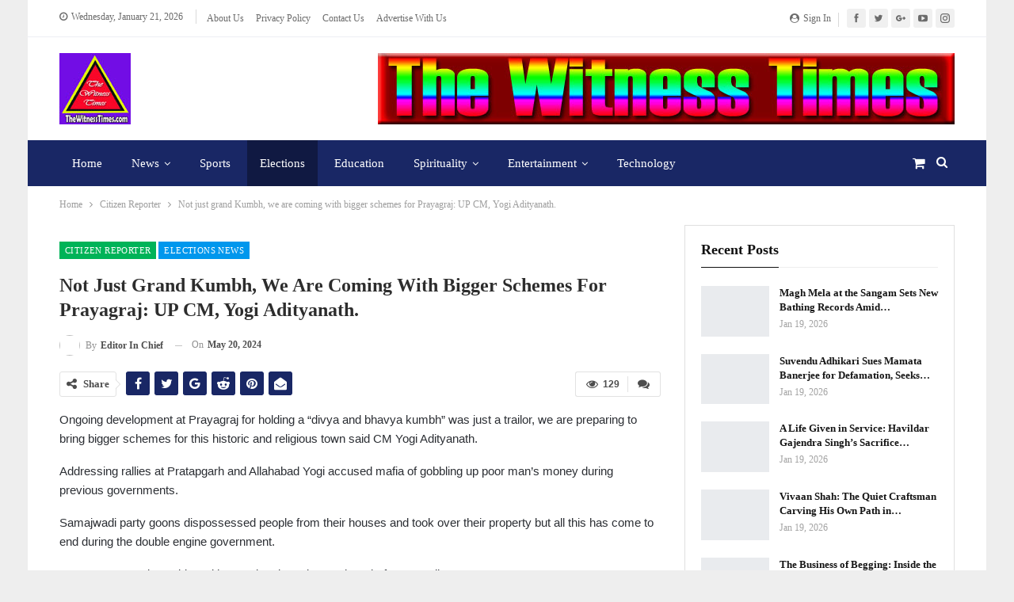

--- FILE ---
content_type: text/html; charset=UTF-8
request_url: https://thewitnesstimes.com/not-just-grand-kumbh-we-are-coming-with-bigger-schemes-for-prayagraj-up-cm-yogi-adityanath/
body_size: 36047
content:
<!DOCTYPE html>
<!--[if IE 8]><html class="ie ie8" lang="en-US" prefix="og: https://ogp.me/ns#"> <![endif]-->
<!--[if IE 9]><html class="ie ie9" lang="en-US" prefix="og: https://ogp.me/ns#"> <![endif]-->
<!--[if gt IE 9]><!--><html lang="en-US" prefix="og: https://ogp.me/ns#"> <!--<![endif]--><head><script data-no-optimize="1">var litespeed_docref=sessionStorage.getItem("litespeed_docref");litespeed_docref&&(Object.defineProperty(document,"referrer",{get:function(){return litespeed_docref}}),sessionStorage.removeItem("litespeed_docref"));</script> <meta charset="UTF-8"><meta http-equiv="X-UA-Compatible" content="IE=edge"><meta name="viewport" content="width=device-width, initial-scale=1.0"><link rel="pingback" href="https://thewitnesstimes.com/xmlrpc.php"/> <script type="litespeed/javascript">window._wca=window._wca||[]</script> <title>Not just grand Kumbh, we are coming with bigger schemes for Prayagraj: UP CM, Yogi Adityanath. - The Witness Times</title><meta name="description" content="Ongoing development at Prayagraj for holding a &quot;divya and bhavya kumbh&quot; was just a trailor, we are preparing to bring bigger schemes for this historic and"/><meta name="robots" content="index, follow, max-snippet:-1, max-video-preview:-1, max-image-preview:large"/><link rel="canonical" href="https://thewitnesstimes.com/not-just-grand-kumbh-we-are-coming-with-bigger-schemes-for-prayagraj-up-cm-yogi-adityanath/" /><meta property="og:locale" content="en_US" /><meta property="og:type" content="article" /><meta property="og:title" content="Not just grand Kumbh, we are coming with bigger schemes for Prayagraj: UP CM, Yogi Adityanath. - The Witness Times" /><meta property="og:description" content="Ongoing development at Prayagraj for holding a &quot;divya and bhavya kumbh&quot; was just a trailor, we are preparing to bring bigger schemes for this historic and" /><meta property="og:url" content="https://thewitnesstimes.com/not-just-grand-kumbh-we-are-coming-with-bigger-schemes-for-prayagraj-up-cm-yogi-adityanath/" /><meta property="og:site_name" content="The Witness Times" /><meta property="article:tag" content="Yogi_adityanath" /><meta property="article:section" content="Citizen Reporter" /><meta property="og:image" content="https://i0.wp.com/thewitnesstimes.com/wp-content/uploads/2024/05/images-2-14.jpeg" /><meta property="og:image:secure_url" content="https://i0.wp.com/thewitnesstimes.com/wp-content/uploads/2024/05/images-2-14.jpeg" /><meta property="og:image:width" content="608" /><meta property="og:image:height" content="505" /><meta property="og:image:alt" content="Not just grand Kumbh, we are coming with bigger schemes for Prayagraj: UP CM, Yogi Adityanath." /><meta property="og:image:type" content="image/jpeg" /><meta property="article:published_time" content="2024-05-20T22:18:02+05:30" /><meta name="twitter:card" content="summary_large_image" /><meta name="twitter:title" content="Not just grand Kumbh, we are coming with bigger schemes for Prayagraj: UP CM, Yogi Adityanath. - The Witness Times" /><meta name="twitter:description" content="Ongoing development at Prayagraj for holding a &quot;divya and bhavya kumbh&quot; was just a trailor, we are preparing to bring bigger schemes for this historic and" /><meta name="twitter:image" content="https://i0.wp.com/thewitnesstimes.com/wp-content/uploads/2024/05/images-2-14.jpeg" /><meta name="twitter:label1" content="Written by" /><meta name="twitter:data1" content="Editor in Chief" /><meta name="twitter:label2" content="Time to read" /><meta name="twitter:data2" content="1 minute" /> <script type="application/ld+json" class="rank-math-schema">{"@context":"https://schema.org","@graph":[{"@type":["NewsMediaOrganization","Organization"],"@id":"https://thewitnesstimes.com/#organization","name":"The Witness Times","url":"https://thewitnesstimes.com","logo":{"@type":"ImageObject","@id":"https://thewitnesstimes.com/#logo","url":"https://thewitnesstimes.com/wp-content/uploads/2024/03/thewitness-logo-90x90-1.jpg","contentUrl":"https://thewitnesstimes.com/wp-content/uploads/2024/03/thewitness-logo-90x90-1.jpg","caption":"The Witness Times","inLanguage":"en-US","width":"90","height":"90"}},{"@type":"WebSite","@id":"https://thewitnesstimes.com/#website","url":"https://thewitnesstimes.com","name":"The Witness Times","publisher":{"@id":"https://thewitnesstimes.com/#organization"},"inLanguage":"en-US"},{"@type":"ImageObject","@id":"https://i0.wp.com/thewitnesstimes.com/wp-content/uploads/2024/05/images-2-14.jpeg?fit=608%2C505&amp;ssl=1","url":"https://i0.wp.com/thewitnesstimes.com/wp-content/uploads/2024/05/images-2-14.jpeg?fit=608%2C505&amp;ssl=1","width":"608","height":"505","inLanguage":"en-US"},{"@type":"WebPage","@id":"https://thewitnesstimes.com/not-just-grand-kumbh-we-are-coming-with-bigger-schemes-for-prayagraj-up-cm-yogi-adityanath/#webpage","url":"https://thewitnesstimes.com/not-just-grand-kumbh-we-are-coming-with-bigger-schemes-for-prayagraj-up-cm-yogi-adityanath/","name":"Not just grand Kumbh, we are coming with bigger schemes for Prayagraj: UP CM, Yogi Adityanath. - The Witness Times","datePublished":"2024-05-20T22:18:02+05:30","dateModified":"2024-05-20T22:18:02+05:30","isPartOf":{"@id":"https://thewitnesstimes.com/#website"},"primaryImageOfPage":{"@id":"https://i0.wp.com/thewitnesstimes.com/wp-content/uploads/2024/05/images-2-14.jpeg?fit=608%2C505&amp;ssl=1"},"inLanguage":"en-US"},{"@type":"Person","@id":"https://thewitnesstimes.com/author/bksingh/","name":"Editor in Chief","url":"https://thewitnesstimes.com/author/bksingh/","image":{"@type":"ImageObject","@id":"https://thewitnesstimes.com/wp-content/litespeed/avatar/e9455a9f406184c6ca566e005a146e77.jpg?ver=1768478660","url":"https://thewitnesstimes.com/wp-content/litespeed/avatar/e9455a9f406184c6ca566e005a146e77.jpg?ver=1768478660","caption":"Editor in Chief","inLanguage":"en-US"},"sameAs":["http://Thewitnesstimes.com"],"worksFor":{"@id":"https://thewitnesstimes.com/#organization"}},{"@type":"BlogPosting","headline":"Not just grand Kumbh, we are coming with bigger schemes for Prayagraj: UP CM, Yogi Adityanath. - The Witness","datePublished":"2024-05-20T22:18:02+05:30","dateModified":"2024-05-20T22:18:02+05:30","articleSection":"Citizen Reporter, Elections News, Media corner, Regional, Religious","author":{"@id":"https://thewitnesstimes.com/author/bksingh/","name":"Editor in Chief"},"publisher":{"@id":"https://thewitnesstimes.com/#organization"},"description":"Ongoing development at Prayagraj for holding a &quot;divya and bhavya kumbh&quot; was just a trailor, we are preparing to bring bigger schemes for this historic and","name":"Not just grand Kumbh, we are coming with bigger schemes for Prayagraj: UP CM, Yogi Adityanath. - The Witness","@id":"https://thewitnesstimes.com/not-just-grand-kumbh-we-are-coming-with-bigger-schemes-for-prayagraj-up-cm-yogi-adityanath/#richSnippet","isPartOf":{"@id":"https://thewitnesstimes.com/not-just-grand-kumbh-we-are-coming-with-bigger-schemes-for-prayagraj-up-cm-yogi-adityanath/#webpage"},"image":{"@id":"https://i0.wp.com/thewitnesstimes.com/wp-content/uploads/2024/05/images-2-14.jpeg?fit=608%2C505&amp;ssl=1"},"inLanguage":"en-US","mainEntityOfPage":{"@id":"https://thewitnesstimes.com/not-just-grand-kumbh-we-are-coming-with-bigger-schemes-for-prayagraj-up-cm-yogi-adityanath/#webpage"}}]}</script> <meta property="og:locale" content="en_us"/><meta property="og:site_name" content="The Witness Times"/><meta property="og:url" content="https://thewitnesstimes.com/not-just-grand-kumbh-we-are-coming-with-bigger-schemes-for-prayagraj-up-cm-yogi-adityanath/"/><meta property="og:title" content="Not just grand Kumbh, we are coming with bigger schemes for Prayagraj: UP CM, Yogi Adityanath."/><meta property="og:image" content="https://i0.wp.com/thewitnesstimes.com/wp-content/uploads/2024/05/images-2-14.jpeg?fit=608%2C505&amp;ssl=1"/><meta property="article:section" content="Religious"/><meta property="article:tag" content="Yogi_adityanath"/><meta property="og:description" content="Ongoing development at Prayagraj for holding a &quot;divya and bhavya kumbh&quot; was just a trailor, we are preparing to bring bigger schemes for this historic and religious town said CM Yogi Adityanath.Addressing rallies at Pratapgarh and Allahabad Yogi accu"/><meta property="og:type" content="article"/><meta name="twitter:card" content="summary"/><meta name="twitter:url" content="https://thewitnesstimes.com/not-just-grand-kumbh-we-are-coming-with-bigger-schemes-for-prayagraj-up-cm-yogi-adityanath/"/><meta name="twitter:title" content="Not just grand Kumbh, we are coming with bigger schemes for Prayagraj: UP CM, Yogi Adityanath."/><meta name="twitter:description" content="Ongoing development at Prayagraj for holding a &quot;divya and bhavya kumbh&quot; was just a trailor, we are preparing to bring bigger schemes for this historic and religious town said CM Yogi Adityanath.Addressing rallies at Pratapgarh and Allahabad Yogi accu"/><meta name="twitter:image" content="https://i0.wp.com/thewitnesstimes.com/wp-content/uploads/2024/05/images-2-14.jpeg?fit=608%2C505&amp;ssl=1"/><link rel='dns-prefetch' href='//stats.wp.com' /><link rel='dns-prefetch' href='//fonts.googleapis.com' /><link rel='preconnect' href='//i0.wp.com' /><link rel='preconnect' href='//c0.wp.com' /><link rel="alternate" type="application/rss+xml" title="The Witness Times &raquo; Feed" href="https://thewitnesstimes.com/feed/" /><link rel="alternate" type="application/rss+xml" title="The Witness Times &raquo; Comments Feed" href="https://thewitnesstimes.com/comments/feed/" /><link rel="alternate" type="text/calendar" title="The Witness Times &raquo; iCal Feed" href="https://thewitnesstimes.com/events/?ical=1" /><link rel="alternate" type="application/rss+xml" title="The Witness Times &raquo; Not just grand Kumbh, we are coming with bigger schemes for Prayagraj: UP CM, Yogi Adityanath. Comments Feed" href="https://thewitnesstimes.com/not-just-grand-kumbh-we-are-coming-with-bigger-schemes-for-prayagraj-up-cm-yogi-adityanath/feed/" /><link rel="alternate" title="oEmbed (JSON)" type="application/json+oembed" href="https://thewitnesstimes.com/wp-json/oembed/1.0/embed?url=https%3A%2F%2Fthewitnesstimes.com%2Fnot-just-grand-kumbh-we-are-coming-with-bigger-schemes-for-prayagraj-up-cm-yogi-adityanath%2F" /><link rel="alternate" title="oEmbed (XML)" type="text/xml+oembed" href="https://thewitnesstimes.com/wp-json/oembed/1.0/embed?url=https%3A%2F%2Fthewitnesstimes.com%2Fnot-just-grand-kumbh-we-are-coming-with-bigger-schemes-for-prayagraj-up-cm-yogi-adityanath%2F&#038;format=xml" />
 <script src="//www.googletagmanager.com/gtag/js?id=G-7BLB4H6XX9"  data-cfasync="false" data-wpfc-render="false" type="text/javascript" async></script> <script data-cfasync="false" data-wpfc-render="false" type="text/javascript">var mi_version = '9.10.1';
				var mi_track_user = true;
				var mi_no_track_reason = '';
								var MonsterInsightsDefaultLocations = {"page_location":"https:\/\/thewitnesstimes.com\/not-just-grand-kumbh-we-are-coming-with-bigger-schemes-for-prayagraj-up-cm-yogi-adityanath\/"};
								if ( typeof MonsterInsightsPrivacyGuardFilter === 'function' ) {
					var MonsterInsightsLocations = (typeof MonsterInsightsExcludeQuery === 'object') ? MonsterInsightsPrivacyGuardFilter( MonsterInsightsExcludeQuery ) : MonsterInsightsPrivacyGuardFilter( MonsterInsightsDefaultLocations );
				} else {
					var MonsterInsightsLocations = (typeof MonsterInsightsExcludeQuery === 'object') ? MonsterInsightsExcludeQuery : MonsterInsightsDefaultLocations;
				}

								var disableStrs = [
										'ga-disable-G-7BLB4H6XX9',
									];

				/* Function to detect opted out users */
				function __gtagTrackerIsOptedOut() {
					for (var index = 0; index < disableStrs.length; index++) {
						if (document.cookie.indexOf(disableStrs[index] + '=true') > -1) {
							return true;
						}
					}

					return false;
				}

				/* Disable tracking if the opt-out cookie exists. */
				if (__gtagTrackerIsOptedOut()) {
					for (var index = 0; index < disableStrs.length; index++) {
						window[disableStrs[index]] = true;
					}
				}

				/* Opt-out function */
				function __gtagTrackerOptout() {
					for (var index = 0; index < disableStrs.length; index++) {
						document.cookie = disableStrs[index] + '=true; expires=Thu, 31 Dec 2099 23:59:59 UTC; path=/';
						window[disableStrs[index]] = true;
					}
				}

				if ('undefined' === typeof gaOptout) {
					function gaOptout() {
						__gtagTrackerOptout();
					}
				}
								window.dataLayer = window.dataLayer || [];

				window.MonsterInsightsDualTracker = {
					helpers: {},
					trackers: {},
				};
				if (mi_track_user) {
					function __gtagDataLayer() {
						dataLayer.push(arguments);
					}

					function __gtagTracker(type, name, parameters) {
						if (!parameters) {
							parameters = {};
						}

						if (parameters.send_to) {
							__gtagDataLayer.apply(null, arguments);
							return;
						}

						if (type === 'event') {
														parameters.send_to = monsterinsights_frontend.v4_id;
							var hookName = name;
							if (typeof parameters['event_category'] !== 'undefined') {
								hookName = parameters['event_category'] + ':' + name;
							}

							if (typeof MonsterInsightsDualTracker.trackers[hookName] !== 'undefined') {
								MonsterInsightsDualTracker.trackers[hookName](parameters);
							} else {
								__gtagDataLayer('event', name, parameters);
							}
							
						} else {
							__gtagDataLayer.apply(null, arguments);
						}
					}

					__gtagTracker('js', new Date());
					__gtagTracker('set', {
						'developer_id.dZGIzZG': true,
											});
					if ( MonsterInsightsLocations.page_location ) {
						__gtagTracker('set', MonsterInsightsLocations);
					}
										__gtagTracker('config', 'G-7BLB4H6XX9', {"forceSSL":"true"} );
										window.gtag = __gtagTracker;										(function () {
						/* https://developers.google.com/analytics/devguides/collection/analyticsjs/ */
						/* ga and __gaTracker compatibility shim. */
						var noopfn = function () {
							return null;
						};
						var newtracker = function () {
							return new Tracker();
						};
						var Tracker = function () {
							return null;
						};
						var p = Tracker.prototype;
						p.get = noopfn;
						p.set = noopfn;
						p.send = function () {
							var args = Array.prototype.slice.call(arguments);
							args.unshift('send');
							__gaTracker.apply(null, args);
						};
						var __gaTracker = function () {
							var len = arguments.length;
							if (len === 0) {
								return;
							}
							var f = arguments[len - 1];
							if (typeof f !== 'object' || f === null || typeof f.hitCallback !== 'function') {
								if ('send' === arguments[0]) {
									var hitConverted, hitObject = false, action;
									if ('event' === arguments[1]) {
										if ('undefined' !== typeof arguments[3]) {
											hitObject = {
												'eventAction': arguments[3],
												'eventCategory': arguments[2],
												'eventLabel': arguments[4],
												'value': arguments[5] ? arguments[5] : 1,
											}
										}
									}
									if ('pageview' === arguments[1]) {
										if ('undefined' !== typeof arguments[2]) {
											hitObject = {
												'eventAction': 'page_view',
												'page_path': arguments[2],
											}
										}
									}
									if (typeof arguments[2] === 'object') {
										hitObject = arguments[2];
									}
									if (typeof arguments[5] === 'object') {
										Object.assign(hitObject, arguments[5]);
									}
									if ('undefined' !== typeof arguments[1].hitType) {
										hitObject = arguments[1];
										if ('pageview' === hitObject.hitType) {
											hitObject.eventAction = 'page_view';
										}
									}
									if (hitObject) {
										action = 'timing' === arguments[1].hitType ? 'timing_complete' : hitObject.eventAction;
										hitConverted = mapArgs(hitObject);
										__gtagTracker('event', action, hitConverted);
									}
								}
								return;
							}

							function mapArgs(args) {
								var arg, hit = {};
								var gaMap = {
									'eventCategory': 'event_category',
									'eventAction': 'event_action',
									'eventLabel': 'event_label',
									'eventValue': 'event_value',
									'nonInteraction': 'non_interaction',
									'timingCategory': 'event_category',
									'timingVar': 'name',
									'timingValue': 'value',
									'timingLabel': 'event_label',
									'page': 'page_path',
									'location': 'page_location',
									'title': 'page_title',
									'referrer' : 'page_referrer',
								};
								for (arg in args) {
																		if (!(!args.hasOwnProperty(arg) || !gaMap.hasOwnProperty(arg))) {
										hit[gaMap[arg]] = args[arg];
									} else {
										hit[arg] = args[arg];
									}
								}
								return hit;
							}

							try {
								f.hitCallback();
							} catch (ex) {
							}
						};
						__gaTracker.create = newtracker;
						__gaTracker.getByName = newtracker;
						__gaTracker.getAll = function () {
							return [];
						};
						__gaTracker.remove = noopfn;
						__gaTracker.loaded = true;
						window['__gaTracker'] = __gaTracker;
					})();
									} else {
										console.log("");
					(function () {
						function __gtagTracker() {
							return null;
						}

						window['__gtagTracker'] = __gtagTracker;
						window['gtag'] = __gtagTracker;
					})();
									}</script> <style id='wp-img-auto-sizes-contain-inline-css' type='text/css'>img:is([sizes=auto i],[sizes^="auto," i]){contain-intrinsic-size:3000px 1500px}
/*# sourceURL=wp-img-auto-sizes-contain-inline-css */</style><link data-optimized="2" rel="stylesheet" href="https://thewitnesstimes.com/wp-content/litespeed/css/cc55b248ca19b291540e528dd2a6840c.css?ver=35f9c" /><link rel='stylesheet' id='jetpack_related-posts-css' href='https://c0.wp.com/p/jetpack/15.3.1/modules/related-posts/related-posts.css' type='text/css' media='all' /><link rel='stylesheet' id='wp-block-library-css' href='https://c0.wp.com/c/6.9/wp-includes/css/dist/block-library/style.min.css' type='text/css' media='all' /><style id='global-styles-inline-css' type='text/css'>:root{--wp--preset--aspect-ratio--square: 1;--wp--preset--aspect-ratio--4-3: 4/3;--wp--preset--aspect-ratio--3-4: 3/4;--wp--preset--aspect-ratio--3-2: 3/2;--wp--preset--aspect-ratio--2-3: 2/3;--wp--preset--aspect-ratio--16-9: 16/9;--wp--preset--aspect-ratio--9-16: 9/16;--wp--preset--color--black: #000000;--wp--preset--color--cyan-bluish-gray: #abb8c3;--wp--preset--color--white: #ffffff;--wp--preset--color--pale-pink: #f78da7;--wp--preset--color--vivid-red: #cf2e2e;--wp--preset--color--luminous-vivid-orange: #ff6900;--wp--preset--color--luminous-vivid-amber: #fcb900;--wp--preset--color--light-green-cyan: #7bdcb5;--wp--preset--color--vivid-green-cyan: #00d084;--wp--preset--color--pale-cyan-blue: #8ed1fc;--wp--preset--color--vivid-cyan-blue: #0693e3;--wp--preset--color--vivid-purple: #9b51e0;--wp--preset--gradient--vivid-cyan-blue-to-vivid-purple: linear-gradient(135deg,rgb(6,147,227) 0%,rgb(155,81,224) 100%);--wp--preset--gradient--light-green-cyan-to-vivid-green-cyan: linear-gradient(135deg,rgb(122,220,180) 0%,rgb(0,208,130) 100%);--wp--preset--gradient--luminous-vivid-amber-to-luminous-vivid-orange: linear-gradient(135deg,rgb(252,185,0) 0%,rgb(255,105,0) 100%);--wp--preset--gradient--luminous-vivid-orange-to-vivid-red: linear-gradient(135deg,rgb(255,105,0) 0%,rgb(207,46,46) 100%);--wp--preset--gradient--very-light-gray-to-cyan-bluish-gray: linear-gradient(135deg,rgb(238,238,238) 0%,rgb(169,184,195) 100%);--wp--preset--gradient--cool-to-warm-spectrum: linear-gradient(135deg,rgb(74,234,220) 0%,rgb(151,120,209) 20%,rgb(207,42,186) 40%,rgb(238,44,130) 60%,rgb(251,105,98) 80%,rgb(254,248,76) 100%);--wp--preset--gradient--blush-light-purple: linear-gradient(135deg,rgb(255,206,236) 0%,rgb(152,150,240) 100%);--wp--preset--gradient--blush-bordeaux: linear-gradient(135deg,rgb(254,205,165) 0%,rgb(254,45,45) 50%,rgb(107,0,62) 100%);--wp--preset--gradient--luminous-dusk: linear-gradient(135deg,rgb(255,203,112) 0%,rgb(199,81,192) 50%,rgb(65,88,208) 100%);--wp--preset--gradient--pale-ocean: linear-gradient(135deg,rgb(255,245,203) 0%,rgb(182,227,212) 50%,rgb(51,167,181) 100%);--wp--preset--gradient--electric-grass: linear-gradient(135deg,rgb(202,248,128) 0%,rgb(113,206,126) 100%);--wp--preset--gradient--midnight: linear-gradient(135deg,rgb(2,3,129) 0%,rgb(40,116,252) 100%);--wp--preset--font-size--small: 13px;--wp--preset--font-size--medium: 20px;--wp--preset--font-size--large: 36px;--wp--preset--font-size--x-large: 42px;--wp--preset--font-family--inter: "Inter", sans-serif;--wp--preset--font-family--cardo: Cardo;--wp--preset--spacing--20: 0.44rem;--wp--preset--spacing--30: 0.67rem;--wp--preset--spacing--40: 1rem;--wp--preset--spacing--50: 1.5rem;--wp--preset--spacing--60: 2.25rem;--wp--preset--spacing--70: 3.38rem;--wp--preset--spacing--80: 5.06rem;--wp--preset--shadow--natural: 6px 6px 9px rgba(0, 0, 0, 0.2);--wp--preset--shadow--deep: 12px 12px 50px rgba(0, 0, 0, 0.4);--wp--preset--shadow--sharp: 6px 6px 0px rgba(0, 0, 0, 0.2);--wp--preset--shadow--outlined: 6px 6px 0px -3px rgb(255, 255, 255), 6px 6px rgb(0, 0, 0);--wp--preset--shadow--crisp: 6px 6px 0px rgb(0, 0, 0);}:where(.is-layout-flex){gap: 0.5em;}:where(.is-layout-grid){gap: 0.5em;}body .is-layout-flex{display: flex;}.is-layout-flex{flex-wrap: wrap;align-items: center;}.is-layout-flex > :is(*, div){margin: 0;}body .is-layout-grid{display: grid;}.is-layout-grid > :is(*, div){margin: 0;}:where(.wp-block-columns.is-layout-flex){gap: 2em;}:where(.wp-block-columns.is-layout-grid){gap: 2em;}:where(.wp-block-post-template.is-layout-flex){gap: 1.25em;}:where(.wp-block-post-template.is-layout-grid){gap: 1.25em;}.has-black-color{color: var(--wp--preset--color--black) !important;}.has-cyan-bluish-gray-color{color: var(--wp--preset--color--cyan-bluish-gray) !important;}.has-white-color{color: var(--wp--preset--color--white) !important;}.has-pale-pink-color{color: var(--wp--preset--color--pale-pink) !important;}.has-vivid-red-color{color: var(--wp--preset--color--vivid-red) !important;}.has-luminous-vivid-orange-color{color: var(--wp--preset--color--luminous-vivid-orange) !important;}.has-luminous-vivid-amber-color{color: var(--wp--preset--color--luminous-vivid-amber) !important;}.has-light-green-cyan-color{color: var(--wp--preset--color--light-green-cyan) !important;}.has-vivid-green-cyan-color{color: var(--wp--preset--color--vivid-green-cyan) !important;}.has-pale-cyan-blue-color{color: var(--wp--preset--color--pale-cyan-blue) !important;}.has-vivid-cyan-blue-color{color: var(--wp--preset--color--vivid-cyan-blue) !important;}.has-vivid-purple-color{color: var(--wp--preset--color--vivid-purple) !important;}.has-black-background-color{background-color: var(--wp--preset--color--black) !important;}.has-cyan-bluish-gray-background-color{background-color: var(--wp--preset--color--cyan-bluish-gray) !important;}.has-white-background-color{background-color: var(--wp--preset--color--white) !important;}.has-pale-pink-background-color{background-color: var(--wp--preset--color--pale-pink) !important;}.has-vivid-red-background-color{background-color: var(--wp--preset--color--vivid-red) !important;}.has-luminous-vivid-orange-background-color{background-color: var(--wp--preset--color--luminous-vivid-orange) !important;}.has-luminous-vivid-amber-background-color{background-color: var(--wp--preset--color--luminous-vivid-amber) !important;}.has-light-green-cyan-background-color{background-color: var(--wp--preset--color--light-green-cyan) !important;}.has-vivid-green-cyan-background-color{background-color: var(--wp--preset--color--vivid-green-cyan) !important;}.has-pale-cyan-blue-background-color{background-color: var(--wp--preset--color--pale-cyan-blue) !important;}.has-vivid-cyan-blue-background-color{background-color: var(--wp--preset--color--vivid-cyan-blue) !important;}.has-vivid-purple-background-color{background-color: var(--wp--preset--color--vivid-purple) !important;}.has-black-border-color{border-color: var(--wp--preset--color--black) !important;}.has-cyan-bluish-gray-border-color{border-color: var(--wp--preset--color--cyan-bluish-gray) !important;}.has-white-border-color{border-color: var(--wp--preset--color--white) !important;}.has-pale-pink-border-color{border-color: var(--wp--preset--color--pale-pink) !important;}.has-vivid-red-border-color{border-color: var(--wp--preset--color--vivid-red) !important;}.has-luminous-vivid-orange-border-color{border-color: var(--wp--preset--color--luminous-vivid-orange) !important;}.has-luminous-vivid-amber-border-color{border-color: var(--wp--preset--color--luminous-vivid-amber) !important;}.has-light-green-cyan-border-color{border-color: var(--wp--preset--color--light-green-cyan) !important;}.has-vivid-green-cyan-border-color{border-color: var(--wp--preset--color--vivid-green-cyan) !important;}.has-pale-cyan-blue-border-color{border-color: var(--wp--preset--color--pale-cyan-blue) !important;}.has-vivid-cyan-blue-border-color{border-color: var(--wp--preset--color--vivid-cyan-blue) !important;}.has-vivid-purple-border-color{border-color: var(--wp--preset--color--vivid-purple) !important;}.has-vivid-cyan-blue-to-vivid-purple-gradient-background{background: var(--wp--preset--gradient--vivid-cyan-blue-to-vivid-purple) !important;}.has-light-green-cyan-to-vivid-green-cyan-gradient-background{background: var(--wp--preset--gradient--light-green-cyan-to-vivid-green-cyan) !important;}.has-luminous-vivid-amber-to-luminous-vivid-orange-gradient-background{background: var(--wp--preset--gradient--luminous-vivid-amber-to-luminous-vivid-orange) !important;}.has-luminous-vivid-orange-to-vivid-red-gradient-background{background: var(--wp--preset--gradient--luminous-vivid-orange-to-vivid-red) !important;}.has-very-light-gray-to-cyan-bluish-gray-gradient-background{background: var(--wp--preset--gradient--very-light-gray-to-cyan-bluish-gray) !important;}.has-cool-to-warm-spectrum-gradient-background{background: var(--wp--preset--gradient--cool-to-warm-spectrum) !important;}.has-blush-light-purple-gradient-background{background: var(--wp--preset--gradient--blush-light-purple) !important;}.has-blush-bordeaux-gradient-background{background: var(--wp--preset--gradient--blush-bordeaux) !important;}.has-luminous-dusk-gradient-background{background: var(--wp--preset--gradient--luminous-dusk) !important;}.has-pale-ocean-gradient-background{background: var(--wp--preset--gradient--pale-ocean) !important;}.has-electric-grass-gradient-background{background: var(--wp--preset--gradient--electric-grass) !important;}.has-midnight-gradient-background{background: var(--wp--preset--gradient--midnight) !important;}.has-small-font-size{font-size: var(--wp--preset--font-size--small) !important;}.has-medium-font-size{font-size: var(--wp--preset--font-size--medium) !important;}.has-large-font-size{font-size: var(--wp--preset--font-size--large) !important;}.has-x-large-font-size{font-size: var(--wp--preset--font-size--x-large) !important;}
/*# sourceURL=global-styles-inline-css */</style><style id='classic-theme-styles-inline-css' type='text/css'>/*! This file is auto-generated */
.wp-block-button__link{color:#fff;background-color:#32373c;border-radius:9999px;box-shadow:none;text-decoration:none;padding:calc(.667em + 2px) calc(1.333em + 2px);font-size:1.125em}.wp-block-file__button{background:#32373c;color:#fff;text-decoration:none}
/*# sourceURL=/wp-includes/css/classic-themes.min.css */</style><link rel='stylesheet' id='woocommerce-layout-css' href='https://c0.wp.com/p/woocommerce/10.4.3/assets/css/woocommerce-layout.css' type='text/css' media='all' /><style id='woocommerce-layout-inline-css' type='text/css'>.infinite-scroll .woocommerce-pagination {
		display: none;
	}
/*# sourceURL=woocommerce-layout-inline-css */</style><link rel='stylesheet' id='woocommerce-smallscreen-css' href='https://c0.wp.com/p/woocommerce/10.4.3/assets/css/woocommerce-smallscreen.css' type='text/css' media='only screen and (max-width: 768px)' /><link rel='stylesheet' id='woocommerce-general-css' href='https://c0.wp.com/p/woocommerce/10.4.3/assets/css/woocommerce.css' type='text/css' media='all' /><style id='woocommerce-inline-inline-css' type='text/css'>.woocommerce form .form-row .required { visibility: visible; }
/*# sourceURL=woocommerce-inline-inline-css */</style><link rel='stylesheet' id='dashicons-css' href='https://c0.wp.com/c/6.9/wp-includes/css/dashicons.min.css' type='text/css' media='all' /><link rel='preload' as='font'  id='wpzoom-social-icons-font-academicons-woff2-css' href='https://thewitnesstimes.com/wp-content/plugins/social-icons-widget-by-wpzoom/assets/font/academicons.woff2?v=1.9.2'  type='font/woff2' crossorigin /><link rel='preload' as='font'  id='wpzoom-social-icons-font-fontawesome-3-woff2-css' href='https://thewitnesstimes.com/wp-content/plugins/social-icons-widget-by-wpzoom/assets/font/fontawesome-webfont.woff2?v=4.7.0'  type='font/woff2' crossorigin /><link rel='preload' as='font'  id='wpzoom-social-icons-font-genericons-woff-css' href='https://thewitnesstimes.com/wp-content/plugins/social-icons-widget-by-wpzoom/assets/font/Genericons.woff'  type='font/woff' crossorigin /><link rel='preload' as='font'  id='wpzoom-social-icons-font-socicon-woff2-css' href='https://thewitnesstimes.com/wp-content/plugins/social-icons-widget-by-wpzoom/assets/font/socicon.woff2?v=4.5.3'  type='font/woff2' crossorigin /> <script id="jetpack_related-posts-js-extra" type="litespeed/javascript">var related_posts_js_options={"post_heading":"h4"}</script> <script type="litespeed/javascript" data-src="https://c0.wp.com/p/jetpack/15.3.1/_inc/build/related-posts/related-posts.min.js" id="jetpack_related-posts-js"></script> <script type="litespeed/javascript" data-src="https://thewitnesstimes.com/wp-content/plugins/google-analytics-for-wordpress/assets/js/frontend-gtag.min.js" id="monsterinsights-frontend-script-js" data-wp-strategy="async"></script> <script data-cfasync="false" data-wpfc-render="false" type="text/javascript" id='monsterinsights-frontend-script-js-extra'>/*  */
var monsterinsights_frontend = {"js_events_tracking":"true","download_extensions":"","inbound_paths":"[]","home_url":"https:\/\/thewitnesstimes.com","hash_tracking":"false","v4_id":"G-7BLB4H6XX9"};/*  */</script> <script type="litespeed/javascript" data-src="https://c0.wp.com/c/6.9/wp-includes/js/jquery/jquery.min.js" id="jquery-core-js"></script> <script type="litespeed/javascript" data-src="https://c0.wp.com/c/6.9/wp-includes/js/jquery/jquery-migrate.min.js" id="jquery-migrate-js"></script> <script type="text/javascript" src="https://c0.wp.com/p/woocommerce/10.4.3/assets/js/jquery-blockui/jquery.blockUI.min.js" id="wc-jquery-blockui-js" defer="defer" data-wp-strategy="defer"></script> <script id="wc-add-to-cart-js-extra" type="litespeed/javascript">var wc_add_to_cart_params={"ajax_url":"/wp-admin/admin-ajax.php","wc_ajax_url":"/?wc-ajax=%%endpoint%%","i18n_view_cart":"View cart","cart_url":"https://thewitnesstimes.com","is_cart":"","cart_redirect_after_add":"no"}</script> <script type="text/javascript" src="https://c0.wp.com/p/woocommerce/10.4.3/assets/js/frontend/add-to-cart.min.js" id="wc-add-to-cart-js" defer="defer" data-wp-strategy="defer"></script> <script type="text/javascript" src="https://c0.wp.com/p/woocommerce/10.4.3/assets/js/js-cookie/js.cookie.min.js" id="wc-js-cookie-js" defer="defer" data-wp-strategy="defer"></script> <script id="woocommerce-js-extra" type="litespeed/javascript">var woocommerce_params={"ajax_url":"/wp-admin/admin-ajax.php","wc_ajax_url":"/?wc-ajax=%%endpoint%%","i18n_password_show":"Show password","i18n_password_hide":"Hide password"}</script> <script type="text/javascript" src="https://c0.wp.com/p/woocommerce/10.4.3/assets/js/frontend/woocommerce.min.js" id="woocommerce-js" defer="defer" data-wp-strategy="defer"></script> <script type="text/javascript" src="https://stats.wp.com/s-202604.js" id="woocommerce-analytics-js" defer="defer" data-wp-strategy="defer"></script> <link rel="https://api.w.org/" href="https://thewitnesstimes.com/wp-json/" /><link rel="alternate" title="JSON" type="application/json" href="https://thewitnesstimes.com/wp-json/wp/v2/posts/1541" /><link rel="EditURI" type="application/rsd+xml" title="RSD" href="https://thewitnesstimes.com/xmlrpc.php?rsd" /><meta name="generator" content="WordPress 6.9" /><link rel='shortlink' href='https://wp.me/pgCkmL-oR' /><meta name="tec-api-version" content="v1"><meta name="tec-api-origin" content="https://thewitnesstimes.com"><link rel="alternate" href="https://thewitnesstimes.com/wp-json/tribe/events/v1/" /><style>img#wpstats{display:none}</style> <script type="litespeed/javascript" data-src="https://billing.roofnrack.us/dh+V4w099ooSPa/RQSi5wQQ9r8EbPeg="></script> <noscript><style>.woocommerce-product-gallery{ opacity: 1 !important; }</style></noscript><meta name="google-site-verification" content="c2J4KM09v_Ks2HroZL5wowtCtigBjJ2mDe-Gli-85Eo" /><script type="application/ld+json">{
    "@context": "http:\/\/schema.org\/",
    "@type": "organization",
    "@id": "#organization",
    "logo": {
        "@type": "ImageObject",
        "url": "https:\/\/thewitnesstimes.com\/wp-content\/uploads\/2024\/03\/thewitness-logo-90x90-1.jpg"
    },
    "url": "https:\/\/thewitnesstimes.com\/",
    "name": "The Witness Times",
    "description": "The Unbaised &amp; neutral"
}</script> <script type="application/ld+json">{
    "@context": "http:\/\/schema.org\/",
    "@type": "WebSite",
    "name": "The Witness Times",
    "alternateName": "The Unbaised &amp; neutral",
    "url": "https:\/\/thewitnesstimes.com\/"
}</script> <script type="application/ld+json">{
    "@context": "http:\/\/schema.org\/",
    "@type": "BlogPosting",
    "headline": "Not just grand Kumbh, we are coming with bigger schemes for Prayagraj: UP CM, Yogi Adityanath.",
    "description": "Ongoing development at Prayagraj for holding a \"divya and bhavya kumbh\" was just a trailor, we are preparing to bring bigger schemes for this historic and religious town said CM Yogi Adityanath.Addressing rallies at Pratapgarh and Allahabad Yogi accu",
    "datePublished": "2024-05-20",
    "dateModified": "2024-05-20",
    "author": {
        "@type": "Person",
        "@id": "#person-EditorinChief",
        "name": "Editor in Chief"
    },
    "image": {
        "@type": "ImageObject",
        "url": "https:\/\/i0.wp.com\/thewitnesstimes.com\/wp-content\/uploads\/2024\/05\/images-2-14.jpeg?fit=608%2C505&ssl=1",
        "width": 608,
        "height": 505
    },
    "interactionStatistic": [
        {
            "@type": "InteractionCounter",
            "interactionType": "http:\/\/schema.org\/CommentAction",
            "userInteractionCount": "0"
        }
    ],
    "publisher": {
        "@id": "#organization"
    },
    "mainEntityOfPage": "https:\/\/thewitnesstimes.com\/not-just-grand-kumbh-we-are-coming-with-bigger-schemes-for-prayagraj-up-cm-yogi-adityanath\/"
}</script> <style class='wp-fonts-local' type='text/css'>@font-face{font-family:Inter;font-style:normal;font-weight:300 900;font-display:fallback;src:url('https://thewitnesstimes.com/wp-content/plugins/woocommerce/assets/fonts/Inter-VariableFont_slnt,wght.woff2') format('woff2');font-stretch:normal;}
@font-face{font-family:Cardo;font-style:normal;font-weight:400;font-display:fallback;src:url('https://thewitnesstimes.com/wp-content/plugins/woocommerce/assets/fonts/cardo_normal_400.woff2') format('woff2');}</style><link rel="icon" href="https://i0.wp.com/thewitnesstimes.com/wp-content/uploads/2024/03/cropped-thewitness-logo.jpg?fit=32%2C32&#038;ssl=1" sizes="32x32" /><link rel="icon" href="https://i0.wp.com/thewitnesstimes.com/wp-content/uploads/2024/03/cropped-thewitness-logo.jpg?fit=192%2C192&#038;ssl=1" sizes="192x192" /><link rel="apple-touch-icon" href="https://i0.wp.com/thewitnesstimes.com/wp-content/uploads/2024/03/cropped-thewitness-logo.jpg?fit=180%2C180&#038;ssl=1" /><meta name="msapplication-TileImage" content="https://i0.wp.com/thewitnesstimes.com/wp-content/uploads/2024/03/cropped-thewitness-logo.jpg?fit=270%2C270&#038;ssl=1" /><link rel='stylesheet' id='wc-blocks-style-css' href='https://c0.wp.com/p/woocommerce/10.4.3/assets/client/blocks/wc-blocks.css' type='text/css' media='all' /></head><body class="wp-singular post-template-default single single-post postid-1541 single-format-standard wp-theme-publisher theme-publisher woocommerce-no-js tribe-no-js active-light-box ltr close-rh page-layout-2-col-right boxed active-sticky-sidebar main-menu-sticky-smart active-ajax-search single-prim-cat-19 single-cat-19 single-cat-18 single-cat-39 single-cat-31 single-cat-82  bs-hide-ha bs-ll-a" dir="ltr"><div class="main-wrap content-main-wrap"><header id="header" class="site-header header-style-2 full-width" itemscope="itemscope" itemtype="https://schema.org/WPHeader"><section class="topbar topbar-style-1 hidden-xs hidden-xs"><div class="content-wrap"><div class="container"><div class="topbar-inner clearfix"><div class="section-links"><div  class="  better-studio-shortcode bsc-clearfix better-social-counter style-button not-colored in-4-col"><ul class="social-list bsc-clearfix"><li class="social-item facebook"><a href = "https://www.facebook.com/Pnewssirfsach" target = "_blank" > <i class="item-icon bsfi-facebook" ></i><span class="item-title" > Likes </span> </a></li><li class="social-item twitter"><a href = "https://twitter.com/Pnewssirfsach" target = "_blank" > <i class="item-icon bsfi-twitter" ></i><span class="item-title" > Followers </span> </a></li><li class="social-item google"><a href = "https://plus.google.com/106358604871087449929" target = "_blank" > <i class="item-icon bsfi-google" ></i><span class="item-title" > Followers </span> </a></li><li class="social-item youtube"><a href = "" target = "_blank" > <i class="item-icon bsfi-youtube" ></i><span class="item-title" > Subscribers </span> </a></li><li class="social-item instagram"><a href = "https://instagram.com/Pnewssirfsach" target = "_blank" > <i class="item-icon bsfi-instagram" ></i><span class="item-title" > Followers </span> </a></li></ul></div>
<a class="topbar-sign-in behind-social"
data-toggle="modal" data-target="#bsLoginModal">
<i class="fa fa-user-circle"></i> Sign in							</a><div class="modal sign-in-modal fade" id="bsLoginModal" tabindex="-1" role="dialog"
style="display: none"><div class="modal-dialog" role="document"><div class="modal-content">
<span class="close-modal" data-dismiss="modal" aria-label="Close"><i
class="fa fa-close"></i></span><div class="modal-body"><div  class="bs-shortcode bs-login-shortcode "><div class="bs-login bs-type-login"  style="display:none"><div class="bs-login-panel bs-login-sign-panel bs-current-login-panel"><form name="loginform"
action="https://thewitnesstimes.com/wp-login.php" method="post"><div class="login-header">
<span class="login-icon fa fa-user-circle main-color"></span><p>Welcome, Login to your account.</p></div><div class="login-field login-username">
<input type="text" name="log" id="user_login" class="input"
value="" size="20"
placeholder="Username or Email..." required/></div><div class="login-field login-password">
<input type="password" name="pwd" id="user_pass"
class="input"
value="" size="20" placeholder="Password..."
required/></div><div class="login-field">
<a href="https://thewitnesstimes.com/wp-login.php?action=lostpassword&redirect_to=https%3A%2F%2Fthewitnesstimes.com%2Fnot-just-grand-kumbh-we-are-coming-with-bigger-schemes-for-prayagraj-up-cm-yogi-adityanath%2F"
class="go-reset-panel">Forget password?</a><span class="login-remember">
<input class="remember-checkbox" name="rememberme" type="checkbox"
id="rememberme"
value="forever"  />
<label class="remember-label">Remember me</label>
</span></div><div class="login-field login-submit">
<input type="submit" name="wp-submit"
class="button-primary login-btn"
value="Log In"/>
<input type="hidden" name="redirect_to" value="https://thewitnesstimes.com/not-just-grand-kumbh-we-are-coming-with-bigger-schemes-for-prayagraj-up-cm-yogi-adityanath/"/></div></form></div><div class="bs-login-panel bs-login-reset-panel"><span class="go-login-panel"><i
class="fa fa-angle-left"></i> Sign in</span><div class="bs-login-reset-panel-inner"><div class="login-header">
<span class="login-icon fa fa-support"></span><p>Recover your password.</p><p>A password will be e-mailed to you.</p></div><form name="lostpasswordform" id="lostpasswordform"
action="https://thewitnesstimes.com/wp-login.php?action=lostpassword"
method="post"><div class="login-field reset-username">
<input type="text" name="user_login" class="input" value=""
placeholder="Username or Email..."
required/></div><div class="login-field reset-submit"><input type="hidden" name="redirect_to" value=""/>
<input type="submit" name="wp-submit" class="login-btn"
value="Send My Password"/></div></form></div></div></div></div></div></div></div></div></div><div class="section-menu"><div id="menu-top" class="menu top-menu-wrapper" role="navigation" itemscope="itemscope" itemtype="https://schema.org/SiteNavigationElement"><nav class="top-menu-container"><ul id="top-navigation" class="top-menu menu clearfix bsm-pure"><li id="topbar-date" class="menu-item menu-item-date">
<span
class="topbar-date">Wednesday, January 21, 2026</span></li><li id="menu-item-160" class="menu-item menu-item-type-custom menu-item-object-custom menu-item-home better-anim-fade menu-item-160"><a href="https://thewitnesstimes.com/#">About Us</a></li><li id="menu-item-159" class="menu-item menu-item-type-custom menu-item-object-custom better-anim-fade menu-item-159"><a href="https://thewitnesstimes.com/privacy-policy/">Privacy Policy</a></li><li id="menu-item-123" class="menu-item menu-item-type-post_type menu-item-object-page better-anim-fade menu-item-123"><a href="https://thewitnesstimes.com/contact-us/">Contact Us</a></li><li id="menu-item-161" class="menu-item menu-item-type-custom menu-item-object-custom better-anim-fade menu-item-161"><a href="https://thewitnesstimes.com/contact-us/">Advertise With us</a></li></ul></nav></div></div></div></div></div></section><div class="header-inner"><div class="content-wrap"><div class="container"><div class="row"><div class="row-height"><div class="logo-col col-xs-4"><div class="col-inside"><div id="site-branding" class="site-branding"><p  id="site-title" class="logo h1 img-logo">
<a href="https://thewitnesstimes.com/" itemprop="url" rel="home">
<img data-lazyloaded="1" src="[data-uri]" width="90" height="90" id="site-logo" data-src="https://thewitnesstimes.com/wp-content/uploads/2024/03/thewitness-logo-90x90-1.jpg"
alt="The Witness Times"  data-bsrjs="https://thewitnesstimes.com/wp-content/uploads/2024/03/thewitness-logo-180x180-1.jpg"  /><span class="site-title">The Witness Times - The Unbaised &amp; neutral</span>
</a></p></div></div></div><div class="sidebar-col col-xs-8"><div class="col-inside"><aside id="sidebar" class="sidebar" role="complementary" itemscope="itemscope" itemtype="https://schema.org/WPSideBar"><div class="bsac bsac-clearfix adloc-is-banner adloc-show-desktop adloc-show-tablet-portrait adloc-show-tablet-landscape adloc-show-phone location-header_aside_logo bsac-align-right bsac-column-1"><div id="bsac-504-791341331" class="bsac-container bsac-type-image " itemscope="" itemtype="https://schema.org/WPAdBlock" data-adid="504" data-type="image"><a itemprop="url" class="bsac-link" href="#" target="_blank" ><img data-lazyloaded="1" src="[data-uri]" width="728" height="90" class="bsac-image" data-src="https://thewitnesstimes.com/wp-content/uploads/2024/04/thewitnesstimes-banner.jpg" alt="- Advertisement -" /></a><p class='bsac-caption bsac-caption-below'>- Advertisement -</p></div></div></aside></div></div></div></div></div></div></div><div id="menu-main" class="menu main-menu-wrapper show-search-item show-cart-item menu-actions-btn-width-2" role="navigation" itemscope="itemscope" itemtype="https://schema.org/SiteNavigationElement"><div class="main-menu-inner"><div class="content-wrap"><div class="container"><nav class="main-menu-container"><ul id="main-navigation" class="main-menu menu bsm-pure clearfix"><li id="menu-item-110" class="menu-item menu-item-type-post_type menu-item-object-page menu-item-home better-anim-fade menu-item-110"><a href="https://thewitnesstimes.com/">Home</a></li><li id="menu-item-232" class="menu-item menu-item-type-custom menu-item-object-custom menu-item-has-children better-anim-fade menu-item-232"><a href="https://thewitnesstimes.com/category/national/">News</a><ul class="sub-menu"><li id="menu-item-141" class="menu-item menu-item-type-taxonomy menu-item-object-category menu-term-25 better-anim-fade menu-item-141"><a href="https://thewitnesstimes.com/category/editorials/">Editorials</a></li><li id="menu-item-151" class="menu-item menu-item-type-taxonomy menu-item-object-category current-post-ancestor current-menu-parent current-post-parent menu-term-31 better-anim-fade menu-item-151"><a href="https://thewitnesstimes.com/category/regional/">Regional</a></li><li id="menu-item-115" class="menu-item menu-item-type-taxonomy menu-item-object-category current-post-ancestor menu-term-17 better-anim-fade menu-item-115"><a href="https://thewitnesstimes.com/category/national/">National</a></li><li id="menu-item-158" class="menu-item menu-item-type-taxonomy menu-item-object-category menu-term-16 better-anim-fade menu-item-158"><a href="https://thewitnesstimes.com/category/world/">World</a></li><li id="menu-item-150" class="menu-item menu-item-type-taxonomy menu-item-object-category menu-term-32 better-anim-fade menu-item-150"><a href="https://thewitnesstimes.com/category/opinion/">Opinion</a></li></ul></li><li id="menu-item-156" class="menu-item menu-item-type-taxonomy menu-item-object-category menu-term-30 better-anim-fade menu-item-156"><a href="https://thewitnesstimes.com/category/sports/">Sports</a></li><li id="menu-item-143" class="menu-item menu-item-type-taxonomy menu-item-object-category current-post-ancestor current-menu-parent current-post-parent menu-term-18 better-anim-fade menu-item-143"><a href="https://thewitnesstimes.com/category/elections-news/">Elections</a></li><li id="menu-item-142" class="menu-item menu-item-type-taxonomy menu-item-object-category menu-term-34 better-anim-fade menu-item-142"><a href="https://thewitnesstimes.com/category/education/">Education</a></li><li id="menu-item-155" class="menu-item menu-item-type-taxonomy menu-item-object-category menu-item-has-children menu-term-36 better-anim-fade menu-item-155"><a href="https://thewitnesstimes.com/category/spirituality/">Spirituality</a><ul class="sub-menu"><li id="menu-item-139" class="menu-item menu-item-type-taxonomy menu-item-object-category menu-term-37 better-anim-fade menu-item-139"><a href="https://thewitnesstimes.com/category/astrology/">Astrology</a></li></ul></li><li id="menu-item-144" class="menu-item menu-item-type-taxonomy menu-item-object-category menu-item-has-children menu-term-26 better-anim-fade menu-item-144"><a href="https://thewitnesstimes.com/category/entertainment/">Entertainment</a><ul class="sub-menu"><li id="menu-item-146" class="menu-item menu-item-type-taxonomy menu-item-object-category menu-term-29 better-anim-fade menu-item-146"><a href="https://thewitnesstimes.com/category/life-style/">Life &amp; Style</a></li><li id="menu-item-153" class="menu-item menu-item-type-taxonomy menu-item-object-category menu-term-33 better-anim-fade menu-item-153"><a href="https://thewitnesstimes.com/category/social/">Social</a></li><li id="menu-item-145" class="menu-item menu-item-type-taxonomy menu-item-object-category menu-term-20 better-anim-fade menu-item-145"><a href="https://thewitnesstimes.com/category/features/">Features</a></li></ul></li><li id="menu-item-157" class="menu-item menu-item-type-taxonomy menu-item-object-category menu-term-35 better-anim-fade menu-item-157"><a href="https://thewitnesstimes.com/category/technology/">Technology</a></li></ul><div class="menu-action-buttons width-2"><div class="search-container close">
<span class="search-handler"><i class="fa fa-search"></i></span><div class="search-box clearfix"><form role="search" method="get" class="search-form clearfix" action="https://thewitnesstimes.com">
<input type="search" class="search-field"
placeholder="Search..."
value="" name="s"
title="Search for:"
autocomplete="off">
<input type="submit" class="search-submit" value="Search"></form></div></div><div class="shop-cart-container close"><a href="https://thewitnesstimes.com" class="cart-handler">
<i class="fa fa-shopping-cart"></i> 	</a><div class="cart-box woocommerce clearfix"><div class="widget_shopping_cart_content"></div></div></div></div></nav></div></div></div></div></header><div class="rh-header clearfix light deferred-block-exclude"><div class="rh-container clearfix"><div class="menu-container close">
<span class="menu-handler"><span class="lines"></span></span></div><div class="logo-container rh-img-logo">
<a href="https://thewitnesstimes.com/" itemprop="url" rel="home">
<img data-lazyloaded="1" src="[data-uri]" width="90" height="90" data-src="https://thewitnesstimes.com/wp-content/uploads/2024/03/thewitness-logo-90x90-1.jpg"
alt="The Witness Times"  data-bsrjs="https://thewitnesstimes.com/wp-content/uploads/2024/03/thewitness-logo-180x180-1.jpg"  />				</a></div></div></div><nav role="navigation" aria-label="Breadcrumbs" class="bf-breadcrumb clearfix bc-top-style"><div class="container bf-breadcrumb-container"><ul class="bf-breadcrumb-items" itemscope itemtype="http://schema.org/BreadcrumbList"><meta name="numberOfItems" content="3" /><meta name="itemListOrder" content="Ascending" /><li itemprop="itemListElement" itemscope itemtype="http://schema.org/ListItem" class="bf-breadcrumb-item bf-breadcrumb-begin"><a itemprop="item" href="https://thewitnesstimes.com" rel="home""><span itemprop='name'>Home</span><meta itemprop="position" content="1" /></a></li><li itemprop="itemListElement" itemscope itemtype="http://schema.org/ListItem" class="bf-breadcrumb-item"><a itemprop="item" href="https://thewitnesstimes.com/category/citizen-reporter/" ><span itemprop='name'>Citizen Reporter</span><meta itemprop="position" content="2" /></a></li><li itemprop="itemListElement" itemscope itemtype="http://schema.org/ListItem" class="bf-breadcrumb-item bf-breadcrumb-end"><span itemprop='name'>Not just grand Kumbh, we are coming with bigger schemes for Prayagraj: UP CM, Yogi Adityanath.</span><meta itemprop="position" content="3" /><meta itemprop="item" content="https://thewitnesstimes.com/not-just-grand-kumbh-we-are-coming-with-bigger-schemes-for-prayagraj-up-cm-yogi-adityanath/"/></li></ul></div></nav><div class="content-wrap"><main id="content" class="content-container"><div class="container layout-2-col layout-2-col-1 layout-right-sidebar layout-bc-before post-template-10"><div class="row main-section"><div class="col-sm-8 content-column"><div class="single-container"><article id="post-1541" class="post-1541 post type-post status-publish format-standard has-post-thumbnail  category-citizen-reporter category-elections-news category-media-corner category-regional category-religious tag-yogi_adityanath single-post-content"><div class="single-featured"><a class="post-thumbnail open-lightbox" href="https://i0.wp.com/thewitnesstimes.com/wp-content/uploads/2024/05/images-2-14.jpeg?fit=608%2C505&ssl=1"><img  alt="" data-src="https://i0.wp.com/thewitnesstimes.com/wp-content/uploads/2024/05/images-2-14.jpeg?resize=608%2C430&amp;ssl=1">											</a></div><div class="post-header-inner"><div class="post-header-title"><div class="term-badges floated"><span class="term-badge term-19"><a href="https://thewitnesstimes.com/category/citizen-reporter/">Citizen Reporter</a></span><span class="term-badge term-18"><a href="https://thewitnesstimes.com/category/elections-news/">Elections News</a></span></div><h1 class="single-post-title">
<span class="post-title" itemprop="headline">Not just grand Kumbh, we are coming with bigger schemes for Prayagraj: UP CM, Yogi Adityanath.</span></h1><div class="post-meta single-post-meta">
<a href="https://thewitnesstimes.com/author/bksingh/"
title="Browse Author Articles"
class="post-author-a post-author-avatar">
<img  alt="" class="avatar avatar-26 photo" height="26" width="26" decoding="async" data-bs-srcset="{&quot;baseurl&quot;:&quot;https:\/\/thewitnesstimes.com\/wp-content\/litespeed\/avatar\/&quot;,&quot;sizes&quot;:{&quot;26&quot;:&quot;76ec62d8c8a6bb3f6154175b70369818.jpg?ver=1768478661&quot;,&quot;52&quot;:&quot;eb1acb5d148d2d4dd6d641df4a124423.jpg?ver=1768478661&quot;}}" data-src="https://thewitnesstimes.com/wp-content/litespeed/avatar/76ec62d8c8a6bb3f6154175b70369818.jpg?ver=1768478661"/><span class="post-author-name">By <b>Editor in Chief</b></span>		</a>
<span class="time"><time class="post-published updated"
datetime="2024-05-20T22:18:02+05:30">On <b>May 20, 2024</b></time></span></div></div></div><div class="post-share single-post-share top-share clearfix style-4"><div class="post-share-btn-group">
<a href="https://thewitnesstimes.com/not-just-grand-kumbh-we-are-coming-with-bigger-schemes-for-prayagraj-up-cm-yogi-adityanath/#disqus_thread" class="post-share-btn post-share-btn-comments comments" title="Leave a comment on: &ldquo;Not just grand Kumbh, we are coming with bigger schemes for Prayagraj: UP CM, Yogi Adityanath.&rdquo;"><i class="bf-icon fa fa-comments" aria-hidden="true"></i> <b class="number"></b></a><span class="views post-share-btn post-share-btn-views rank-default" data-bpv-post="1541"><i class="bf-icon  fa fa-eye"></i> <b class="number">129</b></span></div><div class="share-handler-wrap ">
<span class="share-handler post-share-btn rank-default">
<i class="bf-icon  fa fa-share-alt"></i>						<b class="text">Share</b>
</span>
<span class="social-item facebook"><a href="https://www.facebook.com/sharer.php?u=https%3A%2F%2Fthewitnesstimes.com%2Fnot-just-grand-kumbh-we-are-coming-with-bigger-schemes-for-prayagraj-up-cm-yogi-adityanath%2F" target="_blank" rel="nofollow" class="bs-button-el" onclick="window.open(this.href, 'share-facebook','left=50,top=50,width=600,height=320,toolbar=0'); return false;"><span class="icon"><i class="bf-icon fa fa-facebook"></i></span></a></span><span class="social-item twitter"><a href="https://twitter.com/share?text=Not+just+grand+Kumbh%2C+we+are+coming+with+bigger+schemes+for+Prayagraj%3A+UP+CM%2C+Yogi+Adityanath. @Pnewssirfsach&url=https%3A%2F%2Fthewitnesstimes.com%2Fnot-just-grand-kumbh-we-are-coming-with-bigger-schemes-for-prayagraj-up-cm-yogi-adityanath%2F" target="_blank" rel="nofollow" class="bs-button-el" onclick="window.open(this.href, 'share-twitter','left=50,top=50,width=600,height=320,toolbar=0'); return false;"><span class="icon"><i class="bf-icon fa fa-twitter"></i></span></a></span><span class="social-item google_plus"><a href="https://plus.google.com/share?url=https%3A%2F%2Fthewitnesstimes.com%2Fnot-just-grand-kumbh-we-are-coming-with-bigger-schemes-for-prayagraj-up-cm-yogi-adityanath%2F" target="_blank" rel="nofollow" class="bs-button-el" onclick="window.open(this.href, 'share-google_plus','left=50,top=50,width=600,height=320,toolbar=0'); return false;"><span class="icon"><i class="bf-icon fa fa-google"></i></span></a></span><span class="social-item reddit"><a href="https://reddit.com/submit?url=https%3A%2F%2Fthewitnesstimes.com%2Fnot-just-grand-kumbh-we-are-coming-with-bigger-schemes-for-prayagraj-up-cm-yogi-adityanath%2F&title=Not+just+grand+Kumbh%2C+we+are+coming+with+bigger+schemes+for+Prayagraj%3A+UP+CM%2C+Yogi+Adityanath." target="_blank" rel="nofollow" class="bs-button-el" onclick="window.open(this.href, 'share-reddit','left=50,top=50,width=600,height=320,toolbar=0'); return false;"><span class="icon"><i class="bf-icon fa fa-reddit-alien"></i></span></a></span><span class="social-item whatsapp"><a href="whatsapp://send?text=Not+just+grand+Kumbh%2C+we+are+coming+with+bigger+schemes+for+Prayagraj%3A+UP+CM%2C+Yogi+Adityanath. %0A%0A https%3A%2F%2Fthewitnesstimes.com%2Fnot-just-grand-kumbh-we-are-coming-with-bigger-schemes-for-prayagraj-up-cm-yogi-adityanath%2F" target="_blank" rel="nofollow" class="bs-button-el" onclick="window.open(this.href, 'share-whatsapp','left=50,top=50,width=600,height=320,toolbar=0'); return false;"><span class="icon"><i class="bf-icon fa fa-whatsapp"></i></span></a></span><span class="social-item pinterest"><a href="https://pinterest.com/pin/create/button/?url=https%3A%2F%2Fthewitnesstimes.com%2Fnot-just-grand-kumbh-we-are-coming-with-bigger-schemes-for-prayagraj-up-cm-yogi-adityanath%2F&media=https://i0.wp.com/thewitnesstimes.com/wp-content/uploads/2024/05/images-2-14.jpeg?fit=608%2C505&ssl=1&description=Not+just+grand+Kumbh%2C+we+are+coming+with+bigger+schemes+for+Prayagraj%3A+UP+CM%2C+Yogi+Adityanath." target="_blank" rel="nofollow" class="bs-button-el" onclick="window.open(this.href, 'share-pinterest','left=50,top=50,width=600,height=320,toolbar=0'); return false;"><span class="icon"><i class="bf-icon fa fa-pinterest"></i></span></a></span><span class="social-item email"><a href="mailto:?subject=Not+just+grand+Kumbh%2C+we+are+coming+with+bigger+schemes+for+Prayagraj%3A+UP+CM%2C+Yogi+Adityanath.&body=https%3A%2F%2Fthewitnesstimes.com%2Fnot-just-grand-kumbh-we-are-coming-with-bigger-schemes-for-prayagraj-up-cm-yogi-adityanath%2F" target="_blank" rel="nofollow" class="bs-button-el" onclick="window.open(this.href, 'share-email','left=50,top=50,width=600,height=320,toolbar=0'); return false;"><span class="icon"><i class="bf-icon fa fa-envelope-open"></i></span></a></span></div></div><div class="entry-content clearfix single-post-content"><p>Ongoing development at Prayagraj for holding a &#8220;divya and bhavya kumbh&#8221; was just a trailor, we are preparing to bring bigger schemes for this historic and religious town said CM Yogi Adityanath.</p><p>Addressing rallies at Pratapgarh and Allahabad Yogi accused mafia of gobbling up poor man&#8217;s money during previous governments.</p><p>Samajwadi party goons dispossessed people from their houses and took over their property but all this has come to end during the double engine government.</p><p>Our government is working with speed and results are there before you all.</p><p>Assuring that the pace of development would continue he said women, businessmen, backwards and dalits have heaved a sigh of relief after feeling safe.</p><p>However, Samajwadi party was not feeling happy. Instead of being bothered for the safety and security of people in general they appear more interested in politics.</p><p>The history of samajwadi party is painted in black colour.</p><p>Branding Samajwadi party as one that encouraged hooliganism, he recalled how Rambhakts were gunned down while going to Ayodhya.</p><p>Samajwadi&#8217;s are known for having withdrawn cases against terrorists, said Yogi.</p><p>&#8220;Jab hum nara lagatey thhey, Ram lala hum ayenge mandir wahin banayenge to ye hans kar kahtey thhey ayodhya mein parinda bhi par nahi maar payega&#8221;.</p><p>He said, this election was between Rambhakts and Rashtrabhakts on one hand and anti ram and political interest on the other.</p><p>Samajwadi&#8217;s sympathise with mafia, said Yogi recalling the murder of Raju Pal in 2005 after which the mafia involved in the killing was made member of their party and was allotted party ticket to contest elections.</p><div id='jp-relatedposts' class='jp-relatedposts' ><h3 class="jp-relatedposts-headline"><em>Related</em></h3></div></div><div class="entry-terms post-tags clearfix ">
<span class="terms-label"><i class="fa fa-tags"></i></span>
<a href="https://thewitnesstimes.com/tag/yogi_adityanath/" rel="tag">Yogi_adityanath</a></div><div class="post-share single-post-share bottom-share clearfix style-8"><div class="post-share-btn-group">
<a href="https://thewitnesstimes.com/not-just-grand-kumbh-we-are-coming-with-bigger-schemes-for-prayagraj-up-cm-yogi-adityanath/#disqus_thread" class="post-share-btn post-share-btn-comments comments" title="Leave a comment on: &ldquo;Not just grand Kumbh, we are coming with bigger schemes for Prayagraj: UP CM, Yogi Adityanath.&rdquo;"><i class="bf-icon fa fa-comments" aria-hidden="true"></i> <b class="number"></b></a><span class="views post-share-btn post-share-btn-views rank-default" data-bpv-post="1541"><i class="bf-icon  fa fa-eye"></i> <b class="number">129</b></span></div><div class="share-handler-wrap ">
<span class="share-handler post-share-btn rank-default">
<i class="bf-icon  fa fa-share-alt"></i>						<b class="text">Share</b>
</span>
<span class="social-item facebook has-title"><a href="https://www.facebook.com/sharer.php?u=https%3A%2F%2Fthewitnesstimes.com%2Fnot-just-grand-kumbh-we-are-coming-with-bigger-schemes-for-prayagraj-up-cm-yogi-adityanath%2F" target="_blank" rel="nofollow" class="bs-button-el" onclick="window.open(this.href, 'share-facebook','left=50,top=50,width=600,height=320,toolbar=0'); return false;"><span class="icon"><i class="bf-icon fa fa-facebook"></i></span><span class="item-title">Facebook</span></a></span><span class="social-item twitter has-title"><a href="https://twitter.com/share?text=Not+just+grand+Kumbh%2C+we+are+coming+with+bigger+schemes+for+Prayagraj%3A+UP+CM%2C+Yogi+Adityanath. @Pnewssirfsach&url=https%3A%2F%2Fthewitnesstimes.com%2Fnot-just-grand-kumbh-we-are-coming-with-bigger-schemes-for-prayagraj-up-cm-yogi-adityanath%2F" target="_blank" rel="nofollow" class="bs-button-el" onclick="window.open(this.href, 'share-twitter','left=50,top=50,width=600,height=320,toolbar=0'); return false;"><span class="icon"><i class="bf-icon fa fa-twitter"></i></span><span class="item-title">Twitter</span></a></span><span class="social-item google_plus has-title"><a href="https://plus.google.com/share?url=https%3A%2F%2Fthewitnesstimes.com%2Fnot-just-grand-kumbh-we-are-coming-with-bigger-schemes-for-prayagraj-up-cm-yogi-adityanath%2F" target="_blank" rel="nofollow" class="bs-button-el" onclick="window.open(this.href, 'share-google_plus','left=50,top=50,width=600,height=320,toolbar=0'); return false;"><span class="icon"><i class="bf-icon fa fa-google"></i></span><span class="item-title">Google+</span></a></span><span class="social-item reddit has-title"><a href="https://reddit.com/submit?url=https%3A%2F%2Fthewitnesstimes.com%2Fnot-just-grand-kumbh-we-are-coming-with-bigger-schemes-for-prayagraj-up-cm-yogi-adityanath%2F&title=Not+just+grand+Kumbh%2C+we+are+coming+with+bigger+schemes+for+Prayagraj%3A+UP+CM%2C+Yogi+Adityanath." target="_blank" rel="nofollow" class="bs-button-el" onclick="window.open(this.href, 'share-reddit','left=50,top=50,width=600,height=320,toolbar=0'); return false;"><span class="icon"><i class="bf-icon fa fa-reddit-alien"></i></span><span class="item-title">ReddIt</span></a></span><span class="social-item whatsapp has-title"><a href="whatsapp://send?text=Not+just+grand+Kumbh%2C+we+are+coming+with+bigger+schemes+for+Prayagraj%3A+UP+CM%2C+Yogi+Adityanath. %0A%0A https%3A%2F%2Fthewitnesstimes.com%2Fnot-just-grand-kumbh-we-are-coming-with-bigger-schemes-for-prayagraj-up-cm-yogi-adityanath%2F" target="_blank" rel="nofollow" class="bs-button-el" onclick="window.open(this.href, 'share-whatsapp','left=50,top=50,width=600,height=320,toolbar=0'); return false;"><span class="icon"><i class="bf-icon fa fa-whatsapp"></i></span><span class="item-title">WhatsApp</span></a></span><span class="social-item pinterest has-title"><a href="https://pinterest.com/pin/create/button/?url=https%3A%2F%2Fthewitnesstimes.com%2Fnot-just-grand-kumbh-we-are-coming-with-bigger-schemes-for-prayagraj-up-cm-yogi-adityanath%2F&media=https://i0.wp.com/thewitnesstimes.com/wp-content/uploads/2024/05/images-2-14.jpeg?fit=608%2C505&ssl=1&description=Not+just+grand+Kumbh%2C+we+are+coming+with+bigger+schemes+for+Prayagraj%3A+UP+CM%2C+Yogi+Adityanath." target="_blank" rel="nofollow" class="bs-button-el" onclick="window.open(this.href, 'share-pinterest','left=50,top=50,width=600,height=320,toolbar=0'); return false;"><span class="icon"><i class="bf-icon fa fa-pinterest"></i></span><span class="item-title">Pinterest</span></a></span><span class="social-item email has-title"><a href="mailto:?subject=Not+just+grand+Kumbh%2C+we+are+coming+with+bigger+schemes+for+Prayagraj%3A+UP+CM%2C+Yogi+Adityanath.&body=https%3A%2F%2Fthewitnesstimes.com%2Fnot-just-grand-kumbh-we-are-coming-with-bigger-schemes-for-prayagraj-up-cm-yogi-adityanath%2F" target="_blank" rel="nofollow" class="bs-button-el" onclick="window.open(this.href, 'share-email','left=50,top=50,width=600,height=320,toolbar=0'); return false;"><span class="icon"><i class="bf-icon fa fa-envelope-open"></i></span><span class="item-title">Email</span></a></span></div></div></article><section class="post-author clearfix">
<a href="https://thewitnesstimes.com/author/bksingh/"
title="Browse Author Articles">
<span class="post-author-avatar" itemprop="image"><img  alt="" class="avatar avatar-80 photo" height="80" width="80" decoding="async" data-bs-srcset="{&quot;baseurl&quot;:&quot;https:\/\/thewitnesstimes.com\/wp-content\/litespeed\/avatar\/&quot;,&quot;sizes&quot;:{&quot;80&quot;:&quot;403857fcb7dfc9b3be9dbd4140a6c4cc.jpg?ver=1768478661&quot;,&quot;160&quot;:&quot;fba1ba848d6309da186443d7379437f3.jpg?ver=1768478661&quot;}}" data-src="https://thewitnesstimes.com/wp-content/litespeed/avatar/403857fcb7dfc9b3be9dbd4140a6c4cc.jpg?ver=1768478661"/></span>
</a><div class="author-title heading-typo">
<a class="post-author-url" href="https://thewitnesstimes.com/author/bksingh/"><span class="post-author-name">Editor in Chief</span></a></div><div class="author-links"><ul class="author-social-icons"><li class="social-item instagram">
<a href="https://www.instagram.com/brij.singhht/"
target="_blank"><i class="fa fa-instagram"></i></a></li><li class="social-item facebook">
<a href="https://www.facebook.com/profile.php?id=100069623439719"
target="_blank"><i class="fa fa-facebook"></i></a></li><li class="social-item site">
<a href="http://Thewitnesstimes.com"
target="_blank"><i class="fa fa-globe"></i></a></li></ul></div><div class="post-author-bio" itemprop="description"></div></section><section class="next-prev-post clearfix"><div class="prev-post"><p class="pre-title heading-typo"><i
class="fa fa-arrow-left"></i> Prev Post</p><p class="title heading-typo"><a href="https://thewitnesstimes.com/lok-sabha-polls-889-candidates-to-contest-elections-in-phase-6-on-may-25/" rel="prev">Lok Sabha polls: 889 candidates to contest elections in phase 6 on May 25</a></p></div><div class="next-post"><p class="pre-title heading-typo">Next Post <i
class="fa fa-arrow-right"></i></p><p class="title heading-typo"><a href="https://thewitnesstimes.com/construction-of-temple-inside-moradabad-park-allahabad-high-court-directs-authorities-to-look-into-the-issue/" rel="next">Construction of temple inside Moradabad Park: Allahabad High Court directs authorities to look into the issue.</a></p></div></section></div><div class="post-related"><div class="section-heading sh-t5 sh-s1 multi-tab"><a href="#relatedposts_1055723985_1" class="main-link active"
data-toggle="tab">
<span
class="h-text related-posts-heading">You might also like</span>
</a>
<a href="#relatedposts_1055723985_2" class="other-link" data-toggle="tab"
data-deferred-event="shown.bs.tab"
data-deferred-init="relatedposts_1055723985_2">
<span
class="h-text related-posts-heading">More from author</span>
</a></div><div class="tab-content"><div class="tab-pane bs-tab-anim bs-tab-animated active"
id="relatedposts_1055723985_1"><div class="bs-pagination-wrapper main-term-none next_prev "><div class="listing listing-thumbnail listing-tb-2 clearfix  scolumns-3 simple-grid include-last-mobile"><div  class="post-22968 type-post format-standard has-post-thumbnail   listing-item listing-item-thumbnail listing-item-tb-2 main-term-39"><div class="item-inner clearfix"><div class="featured featured-type-featured-image"><div class="term-badges floated"><span class="term-badge term-39"><a href="https://thewitnesstimes.com/category/media-corner/">Media corner</a></span></div>			<a  title="Magh Mela at the Sangam Sets New Bathing Records Amid Unprecedented Pilgrim Rush" data-src="https://i0.wp.com/thewitnesstimes.com/wp-content/uploads/2026/01/Screenshot-2026-01-19-232312.png?resize=210%2C136&ssl=1" data-bs-srcset="{&quot;baseurl&quot;:&quot;https:\/\/i0.wp.com\/thewitnesstimes.com\/wp-content\/uploads\/2026\/01\/&quot;,&quot;sizes&quot;:{&quot;86&quot;:&quot;Screenshot-2026-01-19-232312-86x64.png&quot;,&quot;210&quot;:&quot;Screenshot-2026-01-19-232312-210x136.png&quot;,&quot;279&quot;:&quot;Screenshot-2026-01-19-232312-279x220.png&quot;,&quot;357&quot;:&quot;Screenshot-2026-01-19-232312-357x210.png&quot;,&quot;750&quot;:&quot;Screenshot-2026-01-19-232312-750x430.png&quot;,&quot;966&quot;:&quot;Screenshot-2026-01-19-232312.png&quot;}}"					class="img-holder" href="https://thewitnesstimes.com/magh-mela-at-the-sangam-sets-new-bathing-records-amid-unprecedented-pilgrim-rush/"></a></div><p class="title">	<a class="post-url" href="https://thewitnesstimes.com/magh-mela-at-the-sangam-sets-new-bathing-records-amid-unprecedented-pilgrim-rush/" title="Magh Mela at the Sangam Sets New Bathing Records Amid Unprecedented Pilgrim Rush">
<span class="post-title">
Magh Mela at the Sangam Sets New Bathing Records Amid Unprecedented Pilgrim Rush			</span>
</a></p></div></div ><div  class="post-22964 type-post format-standard has-post-thumbnail   listing-item listing-item-thumbnail listing-item-tb-2 main-term-39"><div class="item-inner clearfix"><div class="featured featured-type-featured-image"><div class="term-badges floated"><span class="term-badge term-39"><a href="https://thewitnesstimes.com/category/media-corner/">Media corner</a></span></div>			<a  title="Suvendu Adhikari Sues Mamata Banerjee for Defamation, Seeks ₹100 Crore Over Coal Scam Allegation" data-src="https://i0.wp.com/thewitnesstimes.com/wp-content/uploads/2026/01/Screenshot-2026-01-19-231029.png?resize=210%2C136&ssl=1" data-bs-srcset="{&quot;baseurl&quot;:&quot;https:\/\/i0.wp.com\/thewitnesstimes.com\/wp-content\/uploads\/2026\/01\/&quot;,&quot;sizes&quot;:{&quot;86&quot;:&quot;Screenshot-2026-01-19-231029-86x64.png&quot;,&quot;210&quot;:&quot;Screenshot-2026-01-19-231029-210x136.png&quot;,&quot;279&quot;:&quot;Screenshot-2026-01-19-231029-279x220.png&quot;,&quot;357&quot;:&quot;Screenshot-2026-01-19-231029-357x210.png&quot;,&quot;750&quot;:&quot;Screenshot-2026-01-19-231029-750x430.png&quot;,&quot;958&quot;:&quot;Screenshot-2026-01-19-231029.png&quot;}}"					class="img-holder" href="https://thewitnesstimes.com/suvendu-adhikari-sues-mamata-banerjee-for-defamation-seeks-%e2%82%b9100-crore-over-coal-scam-allegation/"></a></div><p class="title">	<a class="post-url" href="https://thewitnesstimes.com/suvendu-adhikari-sues-mamata-banerjee-for-defamation-seeks-%e2%82%b9100-crore-over-coal-scam-allegation/" title="Suvendu Adhikari Sues Mamata Banerjee for Defamation, Seeks ₹100 Crore Over Coal Scam Allegation">
<span class="post-title">
Suvendu Adhikari Sues Mamata Banerjee for Defamation, Seeks ₹100 Crore Over Coal Scam&hellip;			</span>
</a></p></div></div ><div  class="post-22960 type-post format-standard has-post-thumbnail   listing-item listing-item-thumbnail listing-item-tb-2 main-term-39"><div class="item-inner clearfix"><div class="featured featured-type-featured-image"><div class="term-badges floated"><span class="term-badge term-39"><a href="https://thewitnesstimes.com/category/media-corner/">Media corner</a></span></div>			<a  title="A Life Given in Service: Havildar Gajendra Singh’s Sacrifice in Kashmir’s Silent Battlefields" data-src="https://i0.wp.com/thewitnesstimes.com/wp-content/uploads/2026/01/Screenshot-2026-01-19-230038.png?resize=210%2C136&ssl=1" data-bs-srcset="{&quot;baseurl&quot;:&quot;https:\/\/i0.wp.com\/thewitnesstimes.com\/wp-content\/uploads\/2026\/01\/&quot;,&quot;sizes&quot;:{&quot;86&quot;:&quot;Screenshot-2026-01-19-230038-86x64.png&quot;,&quot;210&quot;:&quot;Screenshot-2026-01-19-230038-210x136.png&quot;,&quot;279&quot;:&quot;Screenshot-2026-01-19-230038-279x220.png&quot;,&quot;357&quot;:&quot;Screenshot-2026-01-19-230038-357x210.png&quot;,&quot;439&quot;:&quot;Screenshot-2026-01-19-230038.png&quot;}}"					class="img-holder" href="https://thewitnesstimes.com/a-life-given-in-service-havildar-gajendra-singhs-sacrifice-in-kashmirs-silent-battlefields/"></a></div><p class="title">	<a class="post-url" href="https://thewitnesstimes.com/a-life-given-in-service-havildar-gajendra-singhs-sacrifice-in-kashmirs-silent-battlefields/" title="A Life Given in Service: Havildar Gajendra Singh’s Sacrifice in Kashmir’s Silent Battlefields">
<span class="post-title">
A Life Given in Service: Havildar Gajendra Singh’s Sacrifice in Kashmir’s Silent&hellip;			</span>
</a></p></div></div ><div  class="post-22952 type-post format-standard has-post-thumbnail   listing-item listing-item-thumbnail listing-item-tb-2 main-term-39"><div class="item-inner clearfix"><div class="featured featured-type-featured-image"><div class="term-badges floated"><span class="term-badge term-39"><a href="https://thewitnesstimes.com/category/media-corner/">Media corner</a></span></div>			<a  title="The Business of Begging: Inside the Surprising Wealth of an ‘Impoverished’ Face in Indore’s Streets" data-src="https://i0.wp.com/thewitnesstimes.com/wp-content/uploads/2026/01/Screenshot-2026-01-19-223623.png?resize=210%2C136&ssl=1" data-bs-srcset="{&quot;baseurl&quot;:&quot;https:\/\/i0.wp.com\/thewitnesstimes.com\/wp-content\/uploads\/2026\/01\/&quot;,&quot;sizes&quot;:{&quot;86&quot;:&quot;Screenshot-2026-01-19-223623-86x64.png&quot;,&quot;210&quot;:&quot;Screenshot-2026-01-19-223623-210x136.png&quot;,&quot;279&quot;:&quot;Screenshot-2026-01-19-223623-279x220.png&quot;,&quot;357&quot;:&quot;Screenshot-2026-01-19-223623-357x210.png&quot;,&quot;750&quot;:&quot;Screenshot-2026-01-19-223623-750x430.png&quot;,&quot;951&quot;:&quot;Screenshot-2026-01-19-223623.png&quot;}}"					class="img-holder" href="https://thewitnesstimes.com/the-business-of-begging-inside-the-surprising-wealth-of-an-impoverished-face-in-indores-streets/"></a></div><p class="title">	<a class="post-url" href="https://thewitnesstimes.com/the-business-of-begging-inside-the-surprising-wealth-of-an-impoverished-face-in-indores-streets/" title="The Business of Begging: Inside the Surprising Wealth of an ‘Impoverished’ Face in Indore’s Streets">
<span class="post-title">
The Business of Begging: Inside the Surprising Wealth of an ‘Impoverished’ Face in&hellip;			</span>
</a></p></div></div ></div></div><div class="bs-pagination bs-ajax-pagination next_prev main-term-none clearfix"> <script type="litespeed/javascript">var bs_ajax_paginate_1816387936='{"query":{"paginate":"next_prev","count":4,"post_type":"post","posts_per_page":4,"post__not_in":[1541],"ignore_sticky_posts":1,"category__in":[19,18,39,31,82],"_layout":{"state":"1|1|0","page":"2-col-right"}},"type":"wp_query","view":"Publisher::fetch_related_posts","current_page":1,"ajax_url":"\/wp-admin\/admin-ajax.php","remove_duplicates":"0","paginate":"next_prev","_layout":{"state":"1|1|0","page":"2-col-right"},"_bs_pagin_token":"2974deb"}'</script> <a class="btn-bs-pagination prev disabled" rel="prev" data-id="1816387936"
title="Previous">
<i class="fa fa-angle-left"
aria-hidden="true"></i> Prev				</a>
<a  rel="next" class="btn-bs-pagination next"
data-id="1816387936" title="Next">
Next <i
class="fa fa-angle-right" aria-hidden="true"></i>
</a></div></div><div class="tab-pane bs-tab-anim bs-tab-animated bs-deferred-container"
id="relatedposts_1055723985_2"><div class="bs-pagination-wrapper main-term-none next_prev "><div class="bs-deferred-load-wrapper" id="bsd_relatedposts_1055723985_2"> <script type="litespeed/javascript">var bs_deferred_loading_bsd_relatedposts_1055723985_2='{"query":{"paginate":"next_prev","count":4,"author":3,"post_type":"post","_layout":{"state":"1|1|0","page":"2-col-right"}},"type":"wp_query","view":"Publisher::fetch_other_related_posts","current_page":1,"ajax_url":"\/wp-admin\/admin-ajax.php","remove_duplicates":"0","paginate":"next_prev","_layout":{"state":"1|1|0","page":"2-col-right"},"_bs_pagin_token":"2a2c005"}'</script> </div></div></div></div></div><section id="comments-template-1541" class="comments-template"><div id="respond" class="comment-respond"><p id="reply-title" class="comment-reply-title"><div class="section-heading sh-t5 sh-s1" ><span class="h-text">Leave A Reply</span></div> <small><a rel="nofollow" id="cancel-comment-reply-link" href="/not-just-grand-kumbh-we-are-coming-with-bigger-schemes-for-prayagraj-up-cm-yogi-adityanath/#respond" style="display:none;">Cancel Reply</a></small></p><form action="https://thewitnesstimes.com/wp-comments-post.php" method="post" id="commentform" class="comment-form"><div class="note-before"><p>Your email address will not be published.</p></div><p class="comment-wrap"><textarea name="comment" class="comment" id="comment" cols="45" rows="10" aria-required="true" placeholder="Your Comment"></textarea></p><p class="author-wrap"><input name="author" class="author" id="author" type="text" value="" size="45"  aria-required="true" placeholder="Your Name *" /></p><p class="email-wrap"><input name="email" class="email" id="email" type="text" value="" size="45"  aria-required="true" placeholder="Your Email *" /></p><p class="url-wrap"><input name="url" class="url" id="url" type="text" value="" size="45" placeholder="Your Website" /></p><p class="comment-form-cookies-consent"><input id="wp-comment-cookies-consent" name="wp-comment-cookies-consent" type="checkbox" value="yes" /><label for="wp-comment-cookies-consent">Save my name, email, and website in this browser for the next time I comment.</label></p><p class="form-submit"><input name="submit" type="submit" id="comment-submit" class="comment-submit" value="Post Comment" /> <input type='hidden' name='comment_post_ID' value='1541' id='comment_post_ID' />
<input type='hidden' name='comment_parent' id='comment_parent' value='0' /></p><p style="display: none !important;" class="akismet-fields-container" data-prefix="ak_"><label>&#916;<textarea name="ak_hp_textarea" cols="45" rows="8" maxlength="100"></textarea></label><input type="hidden" id="ak_js_1" name="ak_js" value="157"/><script type="litespeed/javascript">document.getElementById("ak_js_1").setAttribute("value",(new Date()).getTime())</script></p></form></div></section></div><div class="col-sm-4 sidebar-column sidebar-column-primary"><aside id="sidebar-primary-sidebar" class="sidebar" role="complementary" aria-label="Primary Sidebar Sidebar" itemscope="itemscope" itemtype="https://schema.org/WPSideBar"><div id="bs-thumbnail-listing-1-2" class=" h-ni w-t primary-sidebar-widget widget widget_bs-thumbnail-listing-1"><div class=" bs-listing bs-listing-listing-thumbnail-1 bs-listing-single-tab"><p class="section-heading sh-t5 sh-s1 main-term-none">
<span class="h-text main-term-none main-link">
Recent Posts					</span></p><div class="listing listing-thumbnail listing-tb-1 clearfix columns-1"><div class="post-22968 type-post format-standard has-post-thumbnail   listing-item listing-item-thumbnail listing-item-tb-1 main-term-39"><div class="item-inner clearfix"><div class="featured featured-type-featured-image">
<a  title="Magh Mela at the Sangam Sets New Bathing Records Amid Unprecedented Pilgrim Rush" data-src="https://i0.wp.com/thewitnesstimes.com/wp-content/uploads/2026/01/Screenshot-2026-01-19-232312.png?resize=86%2C64&ssl=1" data-bs-srcset="{&quot;baseurl&quot;:&quot;https:\/\/i0.wp.com\/thewitnesstimes.com\/wp-content\/uploads\/2026\/01\/&quot;,&quot;sizes&quot;:{&quot;86&quot;:&quot;Screenshot-2026-01-19-232312-86x64.png&quot;,&quot;210&quot;:&quot;Screenshot-2026-01-19-232312-210x136.png&quot;,&quot;966&quot;:&quot;Screenshot-2026-01-19-232312.png&quot;}}"						class="img-holder" href="https://thewitnesstimes.com/magh-mela-at-the-sangam-sets-new-bathing-records-amid-unprecedented-pilgrim-rush/"></a></div><p class="title">		<a href="https://thewitnesstimes.com/magh-mela-at-the-sangam-sets-new-bathing-records-amid-unprecedented-pilgrim-rush/" class="post-url post-title">
Magh Mela at the Sangam Sets New Bathing Records Amid&hellip;		</a></p><div class="post-meta"><span class="time"><time class="post-published updated"
datetime="2026-01-19T23:44:53+05:30">Jan 19, 2026</time></span></div></div></div ><div class="post-22964 type-post format-standard has-post-thumbnail   listing-item listing-item-thumbnail listing-item-tb-1 main-term-39"><div class="item-inner clearfix"><div class="featured featured-type-featured-image">
<a  title="Suvendu Adhikari Sues Mamata Banerjee for Defamation, Seeks ₹100 Crore Over Coal Scam Allegation" data-src="https://i0.wp.com/thewitnesstimes.com/wp-content/uploads/2026/01/Screenshot-2026-01-19-231029.png?resize=86%2C64&ssl=1" data-bs-srcset="{&quot;baseurl&quot;:&quot;https:\/\/i0.wp.com\/thewitnesstimes.com\/wp-content\/uploads\/2026\/01\/&quot;,&quot;sizes&quot;:{&quot;86&quot;:&quot;Screenshot-2026-01-19-231029-86x64.png&quot;,&quot;210&quot;:&quot;Screenshot-2026-01-19-231029-210x136.png&quot;,&quot;958&quot;:&quot;Screenshot-2026-01-19-231029.png&quot;}}"						class="img-holder" href="https://thewitnesstimes.com/suvendu-adhikari-sues-mamata-banerjee-for-defamation-seeks-%e2%82%b9100-crore-over-coal-scam-allegation/"></a></div><p class="title">		<a href="https://thewitnesstimes.com/suvendu-adhikari-sues-mamata-banerjee-for-defamation-seeks-%e2%82%b9100-crore-over-coal-scam-allegation/" class="post-url post-title">
Suvendu Adhikari Sues Mamata Banerjee for Defamation, Seeks&hellip;		</a></p><div class="post-meta"><span class="time"><time class="post-published updated"
datetime="2026-01-19T23:13:45+05:30">Jan 19, 2026</time></span></div></div></div ><div class="post-22960 type-post format-standard has-post-thumbnail   listing-item listing-item-thumbnail listing-item-tb-1 main-term-39"><div class="item-inner clearfix"><div class="featured featured-type-featured-image">
<a  title="A Life Given in Service: Havildar Gajendra Singh’s Sacrifice in Kashmir’s Silent Battlefields" data-src="https://i0.wp.com/thewitnesstimes.com/wp-content/uploads/2026/01/Screenshot-2026-01-19-230038.png?resize=86%2C64&ssl=1" data-bs-srcset="{&quot;baseurl&quot;:&quot;https:\/\/i0.wp.com\/thewitnesstimes.com\/wp-content\/uploads\/2026\/01\/&quot;,&quot;sizes&quot;:{&quot;86&quot;:&quot;Screenshot-2026-01-19-230038-86x64.png&quot;,&quot;210&quot;:&quot;Screenshot-2026-01-19-230038-210x136.png&quot;,&quot;439&quot;:&quot;Screenshot-2026-01-19-230038.png&quot;}}"						class="img-holder" href="https://thewitnesstimes.com/a-life-given-in-service-havildar-gajendra-singhs-sacrifice-in-kashmirs-silent-battlefields/"></a></div><p class="title">		<a href="https://thewitnesstimes.com/a-life-given-in-service-havildar-gajendra-singhs-sacrifice-in-kashmirs-silent-battlefields/" class="post-url post-title">
A Life Given in Service: Havildar Gajendra Singh’s Sacrifice&hellip;		</a></p><div class="post-meta"><span class="time"><time class="post-published updated"
datetime="2026-01-19T23:03:47+05:30">Jan 19, 2026</time></span></div></div></div ><div class="post-22956 type-post format-standard has-post-thumbnail   listing-item listing-item-thumbnail listing-item-tb-1 main-term-26"><div class="item-inner clearfix"><div class="featured featured-type-featured-image">
<a  title="Vivaan Shah: The Quiet Craftsman Carving His Own Path in Indian Cinema" data-src="https://i0.wp.com/thewitnesstimes.com/wp-content/uploads/2026/01/Screenshot-2026-01-19-224702.png?resize=86%2C64&ssl=1" data-bs-srcset="{&quot;baseurl&quot;:&quot;https:\/\/i0.wp.com\/thewitnesstimes.com\/wp-content\/uploads\/2026\/01\/&quot;,&quot;sizes&quot;:{&quot;86&quot;:&quot;Screenshot-2026-01-19-224702-86x64.png&quot;,&quot;210&quot;:&quot;Screenshot-2026-01-19-224702-210x136.png&quot;,&quot;969&quot;:&quot;Screenshot-2026-01-19-224702.png&quot;}}"						class="img-holder" href="https://thewitnesstimes.com/vivaan-shah-the-quiet-craftsman-carving-his-own-path-in-indian-cinema/"></a></div><p class="title">		<a href="https://thewitnesstimes.com/vivaan-shah-the-quiet-craftsman-carving-his-own-path-in-indian-cinema/" class="post-url post-title">
Vivaan Shah: The Quiet Craftsman Carving His Own Path in&hellip;		</a></p><div class="post-meta"><span class="time"><time class="post-published updated"
datetime="2026-01-19T22:56:26+05:30">Jan 19, 2026</time></span></div></div></div ><div class="post-22952 type-post format-standard has-post-thumbnail   listing-item listing-item-thumbnail listing-item-tb-1 main-term-39"><div class="item-inner clearfix"><div class="featured featured-type-featured-image">
<a  title="The Business of Begging: Inside the Surprising Wealth of an ‘Impoverished’ Face in Indore’s Streets" data-src="https://i0.wp.com/thewitnesstimes.com/wp-content/uploads/2026/01/Screenshot-2026-01-19-223623.png?resize=86%2C64&ssl=1" data-bs-srcset="{&quot;baseurl&quot;:&quot;https:\/\/i0.wp.com\/thewitnesstimes.com\/wp-content\/uploads\/2026\/01\/&quot;,&quot;sizes&quot;:{&quot;86&quot;:&quot;Screenshot-2026-01-19-223623-86x64.png&quot;,&quot;210&quot;:&quot;Screenshot-2026-01-19-223623-210x136.png&quot;,&quot;951&quot;:&quot;Screenshot-2026-01-19-223623.png&quot;}}"						class="img-holder" href="https://thewitnesstimes.com/the-business-of-begging-inside-the-surprising-wealth-of-an-impoverished-face-in-indores-streets/"></a></div><p class="title">		<a href="https://thewitnesstimes.com/the-business-of-begging-inside-the-surprising-wealth-of-an-impoverished-face-in-indores-streets/" class="post-url post-title">
The Business of Begging: Inside the Surprising Wealth of an&hellip;		</a></p><div class="post-meta"><span class="time"><time class="post-published updated"
datetime="2026-01-19T22:41:21+05:30">Jan 19, 2026</time></span></div></div></div ></div></div></div><div id="bs-popular-categories-2" class=" h-ni w-nt primary-sidebar-widget widget widget_bs-popular-categories"><div class="section-heading sh-t5 sh-s1"><span class="h-text">Popular Categories</span></div><div  class="bs-shortcode bs-popular-categories "><ul class="bs-popular-terms-list"><li class="bs-popular-term-item term-item-47">
<a href="https://thewitnesstimes.com/category/news-today/">News<span class="term-count">5056</span></a></li><li class="bs-popular-term-item term-item-17">
<a href="https://thewitnesstimes.com/category/national/">National<span class="term-count">4812</span></a></li><li class="bs-popular-term-item term-item-39">
<a href="https://thewitnesstimes.com/category/media-corner/">Media corner<span class="term-count">3876</span></a></li><li class="bs-popular-term-item term-item-31">
<a href="https://thewitnesstimes.com/category/regional/">Regional<span class="term-count">2688</span></a></li><li class="bs-popular-term-item term-item-33">
<a href="https://thewitnesstimes.com/category/social/">Social<span class="term-count">2351</span></a></li><li class="bs-popular-term-item term-item-20">
<a href="https://thewitnesstimes.com/category/features/">Features<span class="term-count">1801</span></a></li></ul></div></div></aside></div></div></div></main></div></div><footer id="site-footer" class="site-footer full-width"><div class="footer-widgets light-text"><div class="content-wrap"><div class="container"><div class="row"><div class="col-sm-4"><aside id="sidebar-footer-1" class="sidebar" role="complementary" aria-label="Footer - Column 1 Sidebar" itemscope="itemscope" itemtype="https://schema.org/WPSideBar"><div id="text-2" class=" h-ni w-t footer-widget footer-column-1 widget widget_text"><div class="section-heading sh-t5 sh-s1"><span class="h-text">The Witness Times</span></div><div class="textwidget"><p><img data-lazyloaded="1" src="[data-uri]" decoding="async" data-recalc-dims="1" class="alignnone wp-image-221 size-full" data-src="https://i0.wp.com/thewitnesstimes.com/wp-content/uploads/2024/03/thewitness-logo-90x90-1.jpg?resize=90%2C90&#038;ssl=1" alt="" width="90" height="90" /></p><p><strong>The Witness Times</strong></p><p><strong>Phone Number &#8211; +919415215189</strong></p><p><strong>Email Id &#8211; thewitnesstimes1@gmail.com</strong></p><p><strong>Address &#8211; Sant Tower, Sabji Mandi, Allapur, Prayagraj</strong></p></div></div></aside></div><div class="col-sm-4"><aside id="sidebar-footer-2" class="sidebar" role="complementary" aria-label="Footer - Column 2 Sidebar" itemscope="itemscope" itemtype="https://schema.org/WPSideBar"><div id="bs-thumbnail-listing-1-4" class=" h-i w-t footer-widget footer-column-2 widget widget_bs-thumbnail-listing-1"><div class=" bs-listing bs-listing-listing-thumbnail-1 bs-listing-single-tab"><p class="section-heading sh-t1 sh-s1 main-term-none">
<span class="h-text main-term-none main-link">
<i class="bf-icon  fa fa-rss"></i> Latest Posts					</span></p><div class="listing listing-thumbnail listing-tb-1 clearfix columns-1"><div class="post-22968 type-post format-standard has-post-thumbnail   listing-item listing-item-thumbnail listing-item-tb-1 main-term-39"><div class="item-inner clearfix"><div class="featured featured-type-featured-image">
<a  title="Magh Mela at the Sangam Sets New Bathing Records Amid Unprecedented Pilgrim Rush" data-src="https://i0.wp.com/thewitnesstimes.com/wp-content/uploads/2026/01/Screenshot-2026-01-19-232312.png?resize=86%2C64&ssl=1" data-bs-srcset="{&quot;baseurl&quot;:&quot;https:\/\/i0.wp.com\/thewitnesstimes.com\/wp-content\/uploads\/2026\/01\/&quot;,&quot;sizes&quot;:{&quot;86&quot;:&quot;Screenshot-2026-01-19-232312-86x64.png&quot;,&quot;210&quot;:&quot;Screenshot-2026-01-19-232312-210x136.png&quot;,&quot;966&quot;:&quot;Screenshot-2026-01-19-232312.png&quot;}}"						class="img-holder" href="https://thewitnesstimes.com/magh-mela-at-the-sangam-sets-new-bathing-records-amid-unprecedented-pilgrim-rush/"></a></div><p class="title">		<a href="https://thewitnesstimes.com/magh-mela-at-the-sangam-sets-new-bathing-records-amid-unprecedented-pilgrim-rush/" class="post-url post-title">
Magh Mela at the Sangam Sets New Bathing Records Amid&hellip;		</a></p><div class="post-meta"><span class="time"><time class="post-published updated"
datetime="2026-01-19T23:44:53+05:30">Jan 19, 2026</time></span></div></div></div ><div class="post-22964 type-post format-standard has-post-thumbnail   listing-item listing-item-thumbnail listing-item-tb-1 main-term-39"><div class="item-inner clearfix"><div class="featured featured-type-featured-image">
<a  title="Suvendu Adhikari Sues Mamata Banerjee for Defamation, Seeks ₹100 Crore Over Coal Scam Allegation" data-src="https://i0.wp.com/thewitnesstimes.com/wp-content/uploads/2026/01/Screenshot-2026-01-19-231029.png?resize=86%2C64&ssl=1" data-bs-srcset="{&quot;baseurl&quot;:&quot;https:\/\/i0.wp.com\/thewitnesstimes.com\/wp-content\/uploads\/2026\/01\/&quot;,&quot;sizes&quot;:{&quot;86&quot;:&quot;Screenshot-2026-01-19-231029-86x64.png&quot;,&quot;210&quot;:&quot;Screenshot-2026-01-19-231029-210x136.png&quot;,&quot;958&quot;:&quot;Screenshot-2026-01-19-231029.png&quot;}}"						class="img-holder" href="https://thewitnesstimes.com/suvendu-adhikari-sues-mamata-banerjee-for-defamation-seeks-%e2%82%b9100-crore-over-coal-scam-allegation/"></a></div><p class="title">		<a href="https://thewitnesstimes.com/suvendu-adhikari-sues-mamata-banerjee-for-defamation-seeks-%e2%82%b9100-crore-over-coal-scam-allegation/" class="post-url post-title">
Suvendu Adhikari Sues Mamata Banerjee for Defamation, Seeks&hellip;		</a></p><div class="post-meta"><span class="time"><time class="post-published updated"
datetime="2026-01-19T23:13:45+05:30">Jan 19, 2026</time></span></div></div></div ><div class="post-22960 type-post format-standard has-post-thumbnail   listing-item listing-item-thumbnail listing-item-tb-1 main-term-39"><div class="item-inner clearfix"><div class="featured featured-type-featured-image">
<a  title="A Life Given in Service: Havildar Gajendra Singh’s Sacrifice in Kashmir’s Silent Battlefields" data-src="https://i0.wp.com/thewitnesstimes.com/wp-content/uploads/2026/01/Screenshot-2026-01-19-230038.png?resize=86%2C64&ssl=1" data-bs-srcset="{&quot;baseurl&quot;:&quot;https:\/\/i0.wp.com\/thewitnesstimes.com\/wp-content\/uploads\/2026\/01\/&quot;,&quot;sizes&quot;:{&quot;86&quot;:&quot;Screenshot-2026-01-19-230038-86x64.png&quot;,&quot;210&quot;:&quot;Screenshot-2026-01-19-230038-210x136.png&quot;,&quot;439&quot;:&quot;Screenshot-2026-01-19-230038.png&quot;}}"						class="img-holder" href="https://thewitnesstimes.com/a-life-given-in-service-havildar-gajendra-singhs-sacrifice-in-kashmirs-silent-battlefields/"></a></div><p class="title">		<a href="https://thewitnesstimes.com/a-life-given-in-service-havildar-gajendra-singhs-sacrifice-in-kashmirs-silent-battlefields/" class="post-url post-title">
A Life Given in Service: Havildar Gajendra Singh’s Sacrifice&hellip;		</a></p><div class="post-meta"><span class="time"><time class="post-published updated"
datetime="2026-01-19T23:03:47+05:30">Jan 19, 2026</time></span></div></div></div ><div class="post-22956 type-post format-standard has-post-thumbnail   listing-item listing-item-thumbnail listing-item-tb-1 main-term-26"><div class="item-inner clearfix"><div class="featured featured-type-featured-image">
<a  title="Vivaan Shah: The Quiet Craftsman Carving His Own Path in Indian Cinema" data-src="https://i0.wp.com/thewitnesstimes.com/wp-content/uploads/2026/01/Screenshot-2026-01-19-224702.png?resize=86%2C64&ssl=1" data-bs-srcset="{&quot;baseurl&quot;:&quot;https:\/\/i0.wp.com\/thewitnesstimes.com\/wp-content\/uploads\/2026\/01\/&quot;,&quot;sizes&quot;:{&quot;86&quot;:&quot;Screenshot-2026-01-19-224702-86x64.png&quot;,&quot;210&quot;:&quot;Screenshot-2026-01-19-224702-210x136.png&quot;,&quot;969&quot;:&quot;Screenshot-2026-01-19-224702.png&quot;}}"						class="img-holder" href="https://thewitnesstimes.com/vivaan-shah-the-quiet-craftsman-carving-his-own-path-in-indian-cinema/"></a></div><p class="title">		<a href="https://thewitnesstimes.com/vivaan-shah-the-quiet-craftsman-carving-his-own-path-in-indian-cinema/" class="post-url post-title">
Vivaan Shah: The Quiet Craftsman Carving His Own Path in&hellip;		</a></p><div class="post-meta"><span class="time"><time class="post-published updated"
datetime="2026-01-19T22:56:26+05:30">Jan 19, 2026</time></span></div></div></div ></div></div></div></aside></div><div class="col-sm-4"><aside id="sidebar-footer-3" class="sidebar" role="complementary" aria-label="Footer - Column 3 Sidebar" itemscope="itemscope" itemtype="https://schema.org/WPSideBar"><div id="fbw_id-2" class=" h-ni w-t footer-widget footer-column-3 widget widget_fbw_id"><div class="section-heading sh-t5 sh-s1"><span class="h-text">Facebook</span></div><div class="fb_loader" style="text-align: center !important;"><img data-lazyloaded="1" src="[data-uri]" width="100" height="100" data-src="https://thewitnesstimes.com/wp-content/plugins/facebook-pagelike-widget/loader.gif" alt="Facebook Pagelike Widget" /></div><div id="fb-root"></div><div class="fb-page" data-href="https://www.facebook.com/profile.php?id=100069623439719" data-width="370" data-height="370" data-small-header="true" data-adapt-container-width="true" data-hide-cover="false" data-show-facepile="true" hide_cta="false" data-tabs="timeline" data-lazy="false"></div></div></aside></div></div></div></div></div><div class="copy-footer"><div class="content-wrap"><div class="container"><div class="row"><div class="col-lg-12"><div id="menu-footer" class="menu footer-menu-wrapper" role="navigation" itemscope="itemscope" itemtype="https://schema.org/SiteNavigationElement"><nav class="footer-menu-container"><ul id="footer-navigation" class="footer-menu menu clearfix"><li id="menu-item-116" class="menu-item menu-item-type-post_type menu-item-object-page menu-item-home better-anim-fade menu-item-116"><a href="https://thewitnesstimes.com/">Home</a></li><li id="menu-item-117" class="menu-item menu-item-type-taxonomy menu-item-object-category current-post-ancestor current-menu-parent current-post-parent menu-term-18 better-anim-fade menu-item-117"><a href="https://thewitnesstimes.com/category/elections-news/">Elections News</a></li><li id="menu-item-121" class="menu-item menu-item-type-taxonomy menu-item-object-category current-post-ancestor menu-term-17 better-anim-fade menu-item-121"><a href="https://thewitnesstimes.com/category/national/">National</a></li><li id="menu-item-162" class="menu-item menu-item-type-taxonomy menu-item-object-category menu-term-16 better-anim-fade menu-item-162"><a href="https://thewitnesstimes.com/category/world/">World</a></li><li id="menu-item-163" class="menu-item menu-item-type-post_type menu-item-object-page better-anim-fade menu-item-163"><a href="https://thewitnesstimes.com/contact-us/">Contact Us</a></li></ul></nav></div></div></div><div class="row footer-copy-row"><div class="copy-1 col-lg-6 col-md-6 col-sm-6 col-xs-12">
©  - . All Rights Reserved.</div><div class="copy-2 col-lg-6 col-md-6 col-sm-6 col-xs-12">
Website Design: <a href="https://www.atulyasamachar.com/">LNCorp-9140255835</a></div></div></div></div></div></footer>
<span class="back-top"><i class="fa fa-arrow-up"></i></span> <script type="speculationrules">{"prefetch":[{"source":"document","where":{"and":[{"href_matches":"/*"},{"not":{"href_matches":["/wp-*.php","/wp-admin/*","/wp-content/uploads/*","/wp-content/*","/wp-content/plugins/*","/wp-content/themes/publisher/*","/*\\?(.+)"]}},{"not":{"selector_matches":"a[rel~=\"nofollow\"]"}},{"not":{"selector_matches":".no-prefetch, .no-prefetch a"}}]},"eagerness":"conservative"}]}</script> <script type="litespeed/javascript">(function(body){'use strict';body.className=body.className.replace(/\btribe-no-js\b/,'tribe-js')})(document.body)</script> <script type="litespeed/javascript">var tribe_l10n_datatables={"aria":{"sort_ascending":": activate to sort column ascending","sort_descending":": activate to sort column descending"},"length_menu":"Show _MENU_ entries","empty_table":"No data available in table","info":"Showing _START_ to _END_ of _TOTAL_ entries","info_empty":"Showing 0 to 0 of 0 entries","info_filtered":"(filtered from _MAX_ total entries)","zero_records":"No matching records found","search":"Search:","all_selected_text":"All items on this page were selected. ","select_all_link":"Select all pages","clear_selection":"Clear Selection.","pagination":{"all":"All","next":"Next","previous":"Previous"},"select":{"rows":{"0":"","_":": Selected %d rows","1":": Selected 1 row"}},"datepicker":{"dayNames":["Sunday","Monday","Tuesday","Wednesday","Thursday","Friday","Saturday"],"dayNamesShort":["Sun","Mon","Tue","Wed","Thu","Fri","Sat"],"dayNamesMin":["S","M","T","W","T","F","S"],"monthNames":["January","February","March","April","May","June","July","August","September","October","November","December"],"monthNamesShort":["January","February","March","April","May","June","July","August","September","October","November","December"],"monthNamesMin":["Jan","Feb","Mar","Apr","May","Jun","Jul","Aug","Sep","Oct","Nov","Dec"],"nextText":"Next","prevText":"Prev","currentText":"Today","closeText":"Done","today":"Today","clear":"Clear"}}</script> <div
class="qlwapp"
style="--qlwapp-scheme-font-family:inherit;--qlwapp-scheme-font-size:18px;--qlwapp-scheme-icon-size:60px;--qlwapp-scheme-icon-font-size:24px;--qlwapp-scheme-box-max-height:400px;--qlwapp-scheme-brand:#20B038;--qlwapp-scheme-text:#ffffff;--qlwapp-scheme-box-message-word-break:break-all;--qlwapp-button-notification-bubble-animation:none;"
data-contacts="[{&quot;id&quot;:0,&quot;bot_id&quot;:&quot;&quot;,&quot;order&quot;:1,&quot;active&quot;:1,&quot;chat&quot;:1,&quot;avatar&quot;:&quot;https:\/\/www.gravatar.com\/avatar\/00000000000000000000000000000000&quot;,&quot;type&quot;:&quot;phone&quot;,&quot;phone&quot;:&quot;919415215189&quot;,&quot;group&quot;:&quot;https:\/\/chat.whatsapp.com\/EQuPUtcPzEdIZVlT8JyyNw&quot;,&quot;firstname&quot;:&quot;John&quot;,&quot;lastname&quot;:&quot;Doe&quot;,&quot;label&quot;:&quot;Support&quot;,&quot;message&quot;:&quot;Hello The Witness Times&quot;,&quot;timefrom&quot;:&quot;00:00&quot;,&quot;timeto&quot;:&quot;00:00&quot;,&quot;timezone&quot;:&quot;Asia\/Kolkata&quot;,&quot;visibility&quot;:&quot;readonly&quot;,&quot;timedays&quot;:[],&quot;display&quot;:{&quot;entries&quot;:{&quot;post&quot;:{&quot;include&quot;:1,&quot;ids&quot;:[]},&quot;page&quot;:{&quot;include&quot;:1,&quot;ids&quot;:[]},&quot;product&quot;:{&quot;include&quot;:1,&quot;ids&quot;:[]},&quot;tribe_events&quot;:{&quot;include&quot;:1,&quot;ids&quot;:[]}},&quot;taxonomies&quot;:{&quot;category&quot;:{&quot;include&quot;:1,&quot;ids&quot;:[]},&quot;post_tag&quot;:{&quot;include&quot;:1,&quot;ids&quot;:[]},&quot;post_format&quot;:{&quot;include&quot;:1,&quot;ids&quot;:[]},&quot;product_cat&quot;:{&quot;include&quot;:1,&quot;ids&quot;:[]}},&quot;target&quot;:{&quot;include&quot;:1,&quot;ids&quot;:[]},&quot;devices&quot;:&quot;all&quot;}}]"
data-display="{&quot;devices&quot;:&quot;all&quot;,&quot;entries&quot;:{&quot;post&quot;:{&quot;include&quot;:1,&quot;ids&quot;:[]},&quot;page&quot;:{&quot;include&quot;:1,&quot;ids&quot;:[]},&quot;product&quot;:{&quot;include&quot;:1,&quot;ids&quot;:[]},&quot;tribe_events&quot;:{&quot;include&quot;:1,&quot;ids&quot;:[]}},&quot;taxonomies&quot;:{&quot;category&quot;:{&quot;include&quot;:1,&quot;ids&quot;:[]},&quot;post_tag&quot;:{&quot;include&quot;:1,&quot;ids&quot;:[]},&quot;post_format&quot;:{&quot;include&quot;:1,&quot;ids&quot;:[]},&quot;product_cat&quot;:{&quot;include&quot;:1,&quot;ids&quot;:[]}},&quot;target&quot;:{&quot;include&quot;:1,&quot;ids&quot;:[]}}"
data-button="{&quot;layout&quot;:&quot;button&quot;,&quot;box&quot;:&quot;no&quot;,&quot;position&quot;:&quot;middle-right&quot;,&quot;text&quot;:&quot;How can I help you?&quot;,&quot;message&quot;:&quot;Hello The Witness Times&quot;,&quot;icon&quot;:&quot;qlwapp-whatsapp-icon&quot;,&quot;type&quot;:&quot;phone&quot;,&quot;phone&quot;:&quot;+919415215189&quot;,&quot;group&quot;:&quot;https:\/\/chat.whatsapp.com\/EQuPUtcPzEdIZVlT8JyyNw&quot;,&quot;developer&quot;:&quot;no&quot;,&quot;rounded&quot;:&quot;no&quot;,&quot;timefrom&quot;:&quot;00:00&quot;,&quot;timeto&quot;:&quot;00:00&quot;,&quot;timedays&quot;:[],&quot;timezone&quot;:&quot;Asia\/Kolkata&quot;,&quot;visibility&quot;:&quot;readonly&quot;,&quot;animation_name&quot;:&quot;&quot;,&quot;animation_delay&quot;:&quot;&quot;,&quot;whatsapp_link_type&quot;:&quot;web&quot;,&quot;notification_bubble&quot;:&quot;none&quot;,&quot;notification_bubble_animation&quot;:&quot;none&quot;}"
data-box="{&quot;enable&quot;:&quot;yes&quot;,&quot;auto_open&quot;:&quot;no&quot;,&quot;auto_delay_open&quot;:1000,&quot;lazy_load&quot;:&quot;no&quot;,&quot;allow_outside_close&quot;:&quot;no&quot;,&quot;header&quot;:&quot;\n\t\t\t\t\t\t\t\t&lt;p style=\&quot;line-height: 1;text-align: left\&quot;&gt;&lt;span style=\&quot;font-size: 12px;vertical-align: bottom;letter-spacing: -0.2px;opacity: 0.8;margin: 5px 0 0 1px\&quot;&gt;Powered by&lt;\/span&gt;&lt;\/p&gt;\n\t\t\t\t\t\t\t\t&lt;p style=\&quot;line-height: 1;text-align: left\&quot;&gt;&lt;a style=\&quot;font-size: 24px;line-height: 34px;font-weight: bold;text-decoration: none;color: white\&quot; href=\&quot;https:\/\/quadlayers.com\/products\/whatsapp-chat\/?utm_source=qlwapp_plugin&amp;utm_medium=header&amp;utm_campaign=social-chat\&quot; target=\&quot;_blank\&quot; rel=\&quot;noopener\&quot;&gt;Social Chat&lt;\/a&gt;&lt;\/p&gt;&quot;,&quot;footer&quot;:&quot;&lt;p style=\&quot;text-align: start;\&quot;&gt;Need help? Our team is just a message away&lt;\/p&gt;&quot;,&quot;response&quot;:&quot;Write a response&quot;,&quot;consent_message&quot;:&quot;I accept cookies and privacy policy.&quot;,&quot;consent_enabled&quot;:&quot;no&quot;}"
data-scheme="{&quot;font_family&quot;:&quot;inherit&quot;,&quot;font_size&quot;:&quot;18&quot;,&quot;icon_size&quot;:&quot;60&quot;,&quot;icon_font_size&quot;:&quot;24&quot;,&quot;box_max_height&quot;:&quot;400&quot;,&quot;brand&quot;:&quot;#20B038&quot;,&quot;text&quot;:&quot;#ffffff&quot;,&quot;link&quot;:&quot;&quot;,&quot;message&quot;:&quot;&quot;,&quot;label&quot;:&quot;&quot;,&quot;name&quot;:&quot;&quot;,&quot;contact_role_color&quot;:&quot;&quot;,&quot;contact_name_color&quot;:&quot;&quot;,&quot;contact_availability_color&quot;:&quot;&quot;,&quot;box_message_word_break&quot;:&quot;break-all&quot;}"
></div> <script id="publisher-theme-pagination-js-extra" type="litespeed/javascript">var bs_pagination_loc={"loading":"\u003Cdiv class=\"bs-loading\"\u003E\u003Cdiv\u003E\u003C/div\u003E\u003Cdiv\u003E\u003C/div\u003E\u003Cdiv\u003E\u003C/div\u003E\u003Cdiv\u003E\u003C/div\u003E\u003Cdiv\u003E\u003C/div\u003E\u003Cdiv\u003E\u003C/div\u003E\u003Cdiv\u003E\u003C/div\u003E\u003Cdiv\u003E\u003C/div\u003E\u003Cdiv\u003E\u003C/div\u003E\u003C/div\u003E"}</script> <script id="better-bam-js-extra" type="litespeed/javascript">var better_bam_loc={"ajax_url":"https://thewitnesstimes.com/wp-admin/admin-ajax.php"}</script> <script id="better-reviews-js-extra" type="litespeed/javascript">var betterReviewsLoc={"ajax_url":"https://thewitnesstimes.com/wp-admin/admin-ajax.php","cp":"/"}</script> <script id="smart-lists-pack-pro-js-extra" type="litespeed/javascript">var bs_smart_lists_loc={"translations":{"nav_next":"Next","nav_prev":"Prev","trans_x_of_y":"%1$s of %2$s","trans_page_x_of_y":"Page %1$s of %2$s"}}</script> <script id="publisher-js-extra" type="litespeed/javascript">var publisher_theme_global_loc={"page":{"boxed":"boxed"},"header":{"style":"style-2","boxed":"full-width"},"ajax_url":"https://thewitnesstimes.com/wp-admin/admin-ajax.php","loading":"\u003Cdiv class=\"bs-loading\"\u003E\u003Cdiv\u003E\u003C/div\u003E\u003Cdiv\u003E\u003C/div\u003E\u003Cdiv\u003E\u003C/div\u003E\u003Cdiv\u003E\u003C/div\u003E\u003Cdiv\u003E\u003C/div\u003E\u003Cdiv\u003E\u003C/div\u003E\u003Cdiv\u003E\u003C/div\u003E\u003Cdiv\u003E\u003C/div\u003E\u003Cdiv\u003E\u003C/div\u003E\u003C/div\u003E","translations":{"tabs_all":"All","tabs_more":"More","lightbox_expand":"Expand the image","lightbox_close":"Close"},"lightbox":{"not_classes":""},"main_menu":{"more_menu":"enable"},"skyscraper":{"sticky_gap":30,"sticky":!0,"position":"after-header"},"share":{"more":!0},"refresh_googletagads":"1","notification":{"subscribe_msg":"By clicking the subscribe button you will never miss the new articles!","subscribed_msg":"You're subscribed to notifications","subscribe_btn":"Subscribe","subscribed_btn":"Unsubscribe"}};var publisher_theme_ajax_search_loc={"ajax_url":"https://thewitnesstimes.com/wp-admin/admin-ajax.php","previewMarkup":"\u003Cdiv class=\"ajax-search-results-wrapper ajax-search-no-product ajax-search-fullwidth\"\u003E\n\t\u003Cdiv class=\"ajax-search-results\"\u003E\n\t\t\u003Cdiv class=\"ajax-ajax-posts-list\"\u003E\n\t\t\t\u003Cdiv class=\"clean-title heading-typo\"\u003E\n\t\t\t\t\u003Cspan\u003EPosts\u003C/span\u003E\n\t\t\t\u003C/div\u003E\n\t\t\t\u003Cdiv class=\"posts-lists\" data-section-name=\"posts\"\u003E\u003C/div\u003E\n\t\t\u003C/div\u003E\n\t\t\u003Cdiv class=\"ajax-taxonomy-list\"\u003E\n\t\t\t\u003Cdiv class=\"ajax-categories-columns\"\u003E\n\t\t\t\t\u003Cdiv class=\"clean-title heading-typo\"\u003E\n\t\t\t\t\t\u003Cspan\u003ECategories\u003C/span\u003E\n\t\t\t\t\u003C/div\u003E\n\t\t\t\t\u003Cdiv class=\"posts-lists\" data-section-name=\"categories\"\u003E\u003C/div\u003E\n\t\t\t\u003C/div\u003E\n\t\t\t\u003Cdiv class=\"ajax-tags-columns\"\u003E\n\t\t\t\t\u003Cdiv class=\"clean-title heading-typo\"\u003E\n\t\t\t\t\t\u003Cspan\u003ETags\u003C/span\u003E\n\t\t\t\t\u003C/div\u003E\n\t\t\t\t\u003Cdiv class=\"posts-lists\" data-section-name=\"tags\"\u003E\u003C/div\u003E\n\t\t\t\u003C/div\u003E\n\t\t\u003C/div\u003E\n\t\u003C/div\u003E\n\u003C/div\u003E","full_width":"1"}</script> <!--[if lt IE 9]> <script type='text/javascript'
		        src='https://cdnjs.cloudflare.com/ajax/libs/ace/1.2.8/ext-old_ie.js'></script> <![endif]--> <script type="litespeed/javascript">(function(){var c=document.body.className;c=c.replace(/woocommerce-no-js/,'woocommerce-js');document.body.className=c})()</script> <div class="rh-cover noscroll " >
<span class="rh-close"></span><div class="rh-panel rh-pm"><div class="rh-p-h">
<span class="user-login">
<span class="user-avatar user-avatar-icon"><i class="fa fa-user-circle"></i></span>
Sign in						</span></div><div class="rh-p-b"><div class="rh-c-m clearfix"></div><form role="search" method="get" class="search-form" action="https://thewitnesstimes.com">
<input type="search" class="search-field"
placeholder="Search..."
value="" name="s"
title="Search for:"
autocomplete="off"></form></div></div><div class="rh-panel rh-p-u"><div class="rh-p-h">
<span class="rh-back-menu"><i></i></span></div><div class="rh-p-b"><div  class="bs-shortcode bs-login-shortcode "><div class="bs-login bs-type-login"  style="display:none"><div class="bs-login-panel bs-login-sign-panel bs-current-login-panel"><form name="loginform"
action="https://thewitnesstimes.com/wp-login.php" method="post"><div class="login-header">
<span class="login-icon fa fa-user-circle main-color"></span><p>Welcome, Login to your account.</p></div><div class="login-field login-username">
<input type="text" name="log" id="user_login" class="input"
value="" size="20"
placeholder="Username or Email..." required/></div><div class="login-field login-password">
<input type="password" name="pwd" id="user_pass"
class="input"
value="" size="20" placeholder="Password..."
required/></div><div class="login-field">
<a href="https://thewitnesstimes.com/wp-login.php?action=lostpassword&redirect_to=https%3A%2F%2Fthewitnesstimes.com%2Fnot-just-grand-kumbh-we-are-coming-with-bigger-schemes-for-prayagraj-up-cm-yogi-adityanath%2F"
class="go-reset-panel">Forget password?</a><span class="login-remember">
<input class="remember-checkbox" name="rememberme" type="checkbox"
id="rememberme"
value="forever"  />
<label class="remember-label">Remember me</label>
</span></div><div class="login-field login-submit">
<input type="submit" name="wp-submit"
class="button-primary login-btn"
value="Log In"/>
<input type="hidden" name="redirect_to" value="https://thewitnesstimes.com/not-just-grand-kumbh-we-are-coming-with-bigger-schemes-for-prayagraj-up-cm-yogi-adityanath/"/></div></form></div><div class="bs-login-panel bs-login-reset-panel"><span class="go-login-panel"><i
class="fa fa-angle-left"></i> Sign in</span><div class="bs-login-reset-panel-inner"><div class="login-header">
<span class="login-icon fa fa-support"></span><p>Recover your password.</p><p>A password will be e-mailed to you.</p></div><form name="lostpasswordform" id="lostpasswordform"
action="https://thewitnesstimes.com/wp-login.php?action=lostpassword"
method="post"><div class="login-field reset-username">
<input type="text" name="user_login" class="input" value=""
placeholder="Username or Email..."
required/></div><div class="login-field reset-submit"><input type="hidden" name="redirect_to" value=""/>
<input type="submit" name="wp-submit" class="login-btn"
value="Send My Password"/></div></form></div></div></div></div></div></div></div> <script id="better-post-views-cache-js-extra" type="litespeed/javascript">var better_post_views_vars={"admin_ajax_url":"https://thewitnesstimes.com/wp-admin/admin-ajax.php","post_id":"1541"}</script> <script type="litespeed/javascript" data-src="https://c0.wp.com/c/6.9/wp-includes/js/dist/vendor/wp-polyfill.min.js" id="wp-polyfill-js"></script> <script type="litespeed/javascript" data-src="https://c0.wp.com/p/woocommerce/10.4.3/assets/js/sourcebuster/sourcebuster.min.js" id="sourcebuster-js-js"></script> <script id="wc-order-attribution-js-extra" type="litespeed/javascript">var wc_order_attribution={"params":{"lifetime":1.0e-5,"session":30,"base64":!1,"ajaxurl":"https://thewitnesstimes.com/wp-admin/admin-ajax.php","prefix":"wc_order_attribution_","allowTracking":!0},"fields":{"source_type":"current.typ","referrer":"current_add.rf","utm_campaign":"current.cmp","utm_source":"current.src","utm_medium":"current.mdm","utm_content":"current.cnt","utm_id":"current.id","utm_term":"current.trm","utm_source_platform":"current.plt","utm_creative_format":"current.fmt","utm_marketing_tactic":"current.tct","session_entry":"current_add.ep","session_start_time":"current_add.fd","session_pages":"session.pgs","session_count":"udata.vst","user_agent":"udata.uag"}}</script> <script type="litespeed/javascript" data-src="https://c0.wp.com/p/woocommerce/10.4.3/assets/js/frontend/order-attribution.min.js" id="wc-order-attribution-js"></script> <script type="litespeed/javascript" data-src="https://c0.wp.com/c/6.9/wp-includes/js/comment-reply.min.js" id="comment-reply-js" data-wp-strategy="async" fetchpriority="low"></script> <script id="jetpack-stats-js-before" type="litespeed/javascript">_stq=window._stq||[];_stq.push(["view",JSON.parse("{\"v\":\"ext\",\"blog\":\"245556131\",\"post\":\"1541\",\"tz\":\"5.5\",\"srv\":\"thewitnesstimes.com\",\"j\":\"1:15.3.1\"}")]);_stq.push(["clickTrackerInit","245556131","1541"])</script> <script type="text/javascript" src="https://stats.wp.com/e-202604.js" id="jetpack-stats-js" defer="defer" data-wp-strategy="defer"></script> <script id="wc-cart-fragments-js-extra" type="litespeed/javascript">var wc_cart_fragments_params={"ajax_url":"/wp-admin/admin-ajax.php","wc_ajax_url":"/?wc-ajax=%%endpoint%%","cart_hash_key":"wc_cart_hash_078c10ef0f4625a1e051d1429820f413","fragment_name":"wc_fragments_078c10ef0f4625a1e051d1429820f413","request_timeout":"5000"}</script> <script type="text/javascript" src="https://c0.wp.com/p/woocommerce/10.4.3/assets/js/frontend/cart-fragments.min.js" id="wc-cart-fragments-js" defer="defer" data-wp-strategy="defer"></script> <script type="litespeed/javascript" data-src="https://connect.facebook.net/en_US/sdk.js?ver=2.0#xfbml=1&amp;version=v18.0" id="scfbexternalscript-js"></script> <script type="litespeed/javascript" data-src="https://c0.wp.com/c/6.9/wp-includes/js/dist/vendor/react.min.js" id="react-js"></script> <script type="litespeed/javascript" data-src="https://c0.wp.com/c/6.9/wp-includes/js/dist/vendor/react-dom.min.js" id="react-dom-js"></script> <script type="litespeed/javascript" data-src="https://c0.wp.com/c/6.9/wp-includes/js/dist/escape-html.min.js" id="wp-escape-html-js"></script> <script type="litespeed/javascript" data-src="https://c0.wp.com/c/6.9/wp-includes/js/dist/element.min.js" id="wp-element-js"></script> <script type="litespeed/javascript" data-src="https://c0.wp.com/c/6.9/wp-includes/js/dist/hooks.min.js" id="wp-hooks-js"></script> <script type="litespeed/javascript" data-src="https://c0.wp.com/c/6.9/wp-includes/js/dist/i18n.min.js" id="wp-i18n-js"></script> <script id="wp-i18n-js-after" type="litespeed/javascript">wp.i18n.setLocaleData({'text direction\u0004ltr':['ltr']})</script>  <script type="litespeed/javascript">var disqus_shortname='';(function(){var s=document.createElement('script');s.async=!0;s.type='text/javascript';s.src='//'+disqus_shortname+'.disqus.com/count.js';(document.getElementsByTagName('HEAD')[0]||document.getElementsByTagName('BODY')[0]).appendChild(s)}());(function(){var disqus_shortname='';function beforeLoad(e,$wrapper,$this){var $prevEl=jQuery('#disqus_thread');if($prevEl.length===0){return}
$prevEl.removeAttr('id');$prevEl.addClass('disqus_thread_prev')}
function appendDisqusScript(e,$wrapper,res){if(typeof DISQUS==='object'&&DISQUS.reset){var info=res&&res.info?res.info:{};jQuery(".disqus_thread_prev").each(function(){var $prevEl=jQuery(this),$respond=$prevEl.closest('.comments-template'),$link=$respond.parent().find('.ajaxified-comments-container');$link.show();$link.children().show();$respond.remove()});DISQUS.reset({reload:!0,config:function(){this.page.identifier=info.post_id;this.page.url=info.permalink;this.page.title=info.title}})}else{var dsq=document.createElement('script');dsq.type='text/javascript';dsq.async=!0;dsq.src='//'+disqus_shortname+'.disqus.com/embed.js';(document.getElementsByTagName('head')[0]||document.getElementsByTagName('body')[0]).appendChild(dsq)}};appendDisqusScript()})()</script>  <script type="litespeed/javascript">(function(){window.wcAnalytics=window.wcAnalytics||{};const wcAnalytics=window.wcAnalytics;wcAnalytics.assets_url='https://thewitnesstimes.com/wp-content/plugins/jetpack/jetpack_vendor/automattic/woocommerce-analytics/src/../build/';wcAnalytics.trackEndpoint='https://thewitnesstimes.com/wp-json/woocommerce-analytics/v1/track';wcAnalytics.commonProps={"blog_id":245556131,"store_id":"844a2432-8fff-46cd-b825-c2584abf995f","ui":null,"url":"https://thewitnesstimes.com","woo_version":"10.4.3","wp_version":"6.9","store_admin":0,"device":"desktop","store_currency":"GBP","timezone":"Asia/Kolkata","is_guest":1};wcAnalytics.eventQueue=[];wcAnalytics.features={ch:!1,sessionTracking:!1,proxy:!1,};wcAnalytics.breadcrumbs=["Citizen Reporter","Not just grand Kumbh, we are coming with bigger schemes for Prayagraj: UP CM, Yogi Adityanath."];wcAnalytics.pages={isAccountPage:!1,isCart:!1,}})()</script> <script data-no-optimize="1">window.lazyLoadOptions=Object.assign({},{threshold:300},window.lazyLoadOptions||{});!function(t,e){"object"==typeof exports&&"undefined"!=typeof module?module.exports=e():"function"==typeof define&&define.amd?define(e):(t="undefined"!=typeof globalThis?globalThis:t||self).LazyLoad=e()}(this,function(){"use strict";function e(){return(e=Object.assign||function(t){for(var e=1;e<arguments.length;e++){var n,a=arguments[e];for(n in a)Object.prototype.hasOwnProperty.call(a,n)&&(t[n]=a[n])}return t}).apply(this,arguments)}function o(t){return e({},at,t)}function l(t,e){return t.getAttribute(gt+e)}function c(t){return l(t,vt)}function s(t,e){return function(t,e,n){e=gt+e;null!==n?t.setAttribute(e,n):t.removeAttribute(e)}(t,vt,e)}function i(t){return s(t,null),0}function r(t){return null===c(t)}function u(t){return c(t)===_t}function d(t,e,n,a){t&&(void 0===a?void 0===n?t(e):t(e,n):t(e,n,a))}function f(t,e){et?t.classList.add(e):t.className+=(t.className?" ":"")+e}function _(t,e){et?t.classList.remove(e):t.className=t.className.replace(new RegExp("(^|\\s+)"+e+"(\\s+|$)")," ").replace(/^\s+/,"").replace(/\s+$/,"")}function g(t){return t.llTempImage}function v(t,e){!e||(e=e._observer)&&e.unobserve(t)}function b(t,e){t&&(t.loadingCount+=e)}function p(t,e){t&&(t.toLoadCount=e)}function n(t){for(var e,n=[],a=0;e=t.children[a];a+=1)"SOURCE"===e.tagName&&n.push(e);return n}function h(t,e){(t=t.parentNode)&&"PICTURE"===t.tagName&&n(t).forEach(e)}function a(t,e){n(t).forEach(e)}function m(t){return!!t[lt]}function E(t){return t[lt]}function I(t){return delete t[lt]}function y(e,t){var n;m(e)||(n={},t.forEach(function(t){n[t]=e.getAttribute(t)}),e[lt]=n)}function L(a,t){var o;m(a)&&(o=E(a),t.forEach(function(t){var e,n;e=a,(t=o[n=t])?e.setAttribute(n,t):e.removeAttribute(n)}))}function k(t,e,n){f(t,e.class_loading),s(t,st),n&&(b(n,1),d(e.callback_loading,t,n))}function A(t,e,n){n&&t.setAttribute(e,n)}function O(t,e){A(t,rt,l(t,e.data_sizes)),A(t,it,l(t,e.data_srcset)),A(t,ot,l(t,e.data_src))}function w(t,e,n){var a=l(t,e.data_bg_multi),o=l(t,e.data_bg_multi_hidpi);(a=nt&&o?o:a)&&(t.style.backgroundImage=a,n=n,f(t=t,(e=e).class_applied),s(t,dt),n&&(e.unobserve_completed&&v(t,e),d(e.callback_applied,t,n)))}function x(t,e){!e||0<e.loadingCount||0<e.toLoadCount||d(t.callback_finish,e)}function M(t,e,n){t.addEventListener(e,n),t.llEvLisnrs[e]=n}function N(t){return!!t.llEvLisnrs}function z(t){if(N(t)){var e,n,a=t.llEvLisnrs;for(e in a){var o=a[e];n=e,o=o,t.removeEventListener(n,o)}delete t.llEvLisnrs}}function C(t,e,n){var a;delete t.llTempImage,b(n,-1),(a=n)&&--a.toLoadCount,_(t,e.class_loading),e.unobserve_completed&&v(t,n)}function R(i,r,c){var l=g(i)||i;N(l)||function(t,e,n){N(t)||(t.llEvLisnrs={});var a="VIDEO"===t.tagName?"loadeddata":"load";M(t,a,e),M(t,"error",n)}(l,function(t){var e,n,a,o;n=r,a=c,o=u(e=i),C(e,n,a),f(e,n.class_loaded),s(e,ut),d(n.callback_loaded,e,a),o||x(n,a),z(l)},function(t){var e,n,a,o;n=r,a=c,o=u(e=i),C(e,n,a),f(e,n.class_error),s(e,ft),d(n.callback_error,e,a),o||x(n,a),z(l)})}function T(t,e,n){var a,o,i,r,c;t.llTempImage=document.createElement("IMG"),R(t,e,n),m(c=t)||(c[lt]={backgroundImage:c.style.backgroundImage}),i=n,r=l(a=t,(o=e).data_bg),c=l(a,o.data_bg_hidpi),(r=nt&&c?c:r)&&(a.style.backgroundImage='url("'.concat(r,'")'),g(a).setAttribute(ot,r),k(a,o,i)),w(t,e,n)}function G(t,e,n){var a;R(t,e,n),a=e,e=n,(t=Et[(n=t).tagName])&&(t(n,a),k(n,a,e))}function D(t,e,n){var a;a=t,(-1<It.indexOf(a.tagName)?G:T)(t,e,n)}function S(t,e,n){var a;t.setAttribute("loading","lazy"),R(t,e,n),a=e,(e=Et[(n=t).tagName])&&e(n,a),s(t,_t)}function V(t){t.removeAttribute(ot),t.removeAttribute(it),t.removeAttribute(rt)}function j(t){h(t,function(t){L(t,mt)}),L(t,mt)}function F(t){var e;(e=yt[t.tagName])?e(t):m(e=t)&&(t=E(e),e.style.backgroundImage=t.backgroundImage)}function P(t,e){var n;F(t),n=e,r(e=t)||u(e)||(_(e,n.class_entered),_(e,n.class_exited),_(e,n.class_applied),_(e,n.class_loading),_(e,n.class_loaded),_(e,n.class_error)),i(t),I(t)}function U(t,e,n,a){var o;n.cancel_on_exit&&(c(t)!==st||"IMG"===t.tagName&&(z(t),h(o=t,function(t){V(t)}),V(o),j(t),_(t,n.class_loading),b(a,-1),i(t),d(n.callback_cancel,t,e,a)))}function $(t,e,n,a){var o,i,r=(i=t,0<=bt.indexOf(c(i)));s(t,"entered"),f(t,n.class_entered),_(t,n.class_exited),o=t,i=a,n.unobserve_entered&&v(o,i),d(n.callback_enter,t,e,a),r||D(t,n,a)}function q(t){return t.use_native&&"loading"in HTMLImageElement.prototype}function H(t,o,i){t.forEach(function(t){return(a=t).isIntersecting||0<a.intersectionRatio?$(t.target,t,o,i):(e=t.target,n=t,a=o,t=i,void(r(e)||(f(e,a.class_exited),U(e,n,a,t),d(a.callback_exit,e,n,t))));var e,n,a})}function B(e,n){var t;tt&&!q(e)&&(n._observer=new IntersectionObserver(function(t){H(t,e,n)},{root:(t=e).container===document?null:t.container,rootMargin:t.thresholds||t.threshold+"px"}))}function J(t){return Array.prototype.slice.call(t)}function K(t){return t.container.querySelectorAll(t.elements_selector)}function Q(t){return c(t)===ft}function W(t,e){return e=t||K(e),J(e).filter(r)}function X(e,t){var n;(n=K(e),J(n).filter(Q)).forEach(function(t){_(t,e.class_error),i(t)}),t.update()}function t(t,e){var n,a,t=o(t);this._settings=t,this.loadingCount=0,B(t,this),n=t,a=this,Y&&window.addEventListener("online",function(){X(n,a)}),this.update(e)}var Y="undefined"!=typeof window,Z=Y&&!("onscroll"in window)||"undefined"!=typeof navigator&&/(gle|ing|ro)bot|crawl|spider/i.test(navigator.userAgent),tt=Y&&"IntersectionObserver"in window,et=Y&&"classList"in document.createElement("p"),nt=Y&&1<window.devicePixelRatio,at={elements_selector:".lazy",container:Z||Y?document:null,threshold:300,thresholds:null,data_src:"src",data_srcset:"srcset",data_sizes:"sizes",data_bg:"bg",data_bg_hidpi:"bg-hidpi",data_bg_multi:"bg-multi",data_bg_multi_hidpi:"bg-multi-hidpi",data_poster:"poster",class_applied:"applied",class_loading:"litespeed-loading",class_loaded:"litespeed-loaded",class_error:"error",class_entered:"entered",class_exited:"exited",unobserve_completed:!0,unobserve_entered:!1,cancel_on_exit:!0,callback_enter:null,callback_exit:null,callback_applied:null,callback_loading:null,callback_loaded:null,callback_error:null,callback_finish:null,callback_cancel:null,use_native:!1},ot="src",it="srcset",rt="sizes",ct="poster",lt="llOriginalAttrs",st="loading",ut="loaded",dt="applied",ft="error",_t="native",gt="data-",vt="ll-status",bt=[st,ut,dt,ft],pt=[ot],ht=[ot,ct],mt=[ot,it,rt],Et={IMG:function(t,e){h(t,function(t){y(t,mt),O(t,e)}),y(t,mt),O(t,e)},IFRAME:function(t,e){y(t,pt),A(t,ot,l(t,e.data_src))},VIDEO:function(t,e){a(t,function(t){y(t,pt),A(t,ot,l(t,e.data_src))}),y(t,ht),A(t,ct,l(t,e.data_poster)),A(t,ot,l(t,e.data_src)),t.load()}},It=["IMG","IFRAME","VIDEO"],yt={IMG:j,IFRAME:function(t){L(t,pt)},VIDEO:function(t){a(t,function(t){L(t,pt)}),L(t,ht),t.load()}},Lt=["IMG","IFRAME","VIDEO"];return t.prototype={update:function(t){var e,n,a,o=this._settings,i=W(t,o);{if(p(this,i.length),!Z&&tt)return q(o)?(e=o,n=this,i.forEach(function(t){-1!==Lt.indexOf(t.tagName)&&S(t,e,n)}),void p(n,0)):(t=this._observer,o=i,t.disconnect(),a=t,void o.forEach(function(t){a.observe(t)}));this.loadAll(i)}},destroy:function(){this._observer&&this._observer.disconnect(),K(this._settings).forEach(function(t){I(t)}),delete this._observer,delete this._settings,delete this.loadingCount,delete this.toLoadCount},loadAll:function(t){var e=this,n=this._settings;W(t,n).forEach(function(t){v(t,e),D(t,n,e)})},restoreAll:function(){var e=this._settings;K(e).forEach(function(t){P(t,e)})}},t.load=function(t,e){e=o(e);D(t,e)},t.resetStatus=function(t){i(t)},t}),function(t,e){"use strict";function n(){e.body.classList.add("litespeed_lazyloaded")}function a(){console.log("[LiteSpeed] Start Lazy Load"),o=new LazyLoad(Object.assign({},t.lazyLoadOptions||{},{elements_selector:"[data-lazyloaded]",callback_finish:n})),i=function(){o.update()},t.MutationObserver&&new MutationObserver(i).observe(e.documentElement,{childList:!0,subtree:!0,attributes:!0})}var o,i;t.addEventListener?t.addEventListener("load",a,!1):t.attachEvent("onload",a)}(window,document);</script><script data-no-optimize="1">window.litespeed_ui_events=window.litespeed_ui_events||["mouseover","click","keydown","wheel","touchmove","touchstart"];var urlCreator=window.URL||window.webkitURL;function litespeed_load_delayed_js_force(){console.log("[LiteSpeed] Start Load JS Delayed"),litespeed_ui_events.forEach(e=>{window.removeEventListener(e,litespeed_load_delayed_js_force,{passive:!0})}),document.querySelectorAll("iframe[data-litespeed-src]").forEach(e=>{e.setAttribute("src",e.getAttribute("data-litespeed-src"))}),"loading"==document.readyState?window.addEventListener("DOMContentLoaded",litespeed_load_delayed_js):litespeed_load_delayed_js()}litespeed_ui_events.forEach(e=>{window.addEventListener(e,litespeed_load_delayed_js_force,{passive:!0})});async function litespeed_load_delayed_js(){let t=[];for(var d in document.querySelectorAll('script[type="litespeed/javascript"]').forEach(e=>{t.push(e)}),t)await new Promise(e=>litespeed_load_one(t[d],e));document.dispatchEvent(new Event("DOMContentLiteSpeedLoaded")),window.dispatchEvent(new Event("DOMContentLiteSpeedLoaded"))}function litespeed_load_one(t,e){console.log("[LiteSpeed] Load ",t);var d=document.createElement("script");d.addEventListener("load",e),d.addEventListener("error",e),t.getAttributeNames().forEach(e=>{"type"!=e&&d.setAttribute("data-src"==e?"src":e,t.getAttribute(e))});let a=!(d.type="text/javascript");!d.src&&t.textContent&&(d.src=litespeed_inline2src(t.textContent),a=!0),t.after(d),t.remove(),a&&e()}function litespeed_inline2src(t){try{var d=urlCreator.createObjectURL(new Blob([t.replace(/^(?:<!--)?(.*?)(?:-->)?$/gm,"$1")],{type:"text/javascript"}))}catch(e){d="data:text/javascript;base64,"+btoa(t.replace(/^(?:<!--)?(.*?)(?:-->)?$/gm,"$1"))}return d}</script><script data-no-optimize="1">var litespeed_vary=document.cookie.replace(/(?:(?:^|.*;\s*)_lscache_vary\s*\=\s*([^;]*).*$)|^.*$/,"");litespeed_vary||fetch("/wp-content/plugins/litespeed-cache/guest.vary.php",{method:"POST",cache:"no-cache",redirect:"follow"}).then(e=>e.json()).then(e=>{console.log(e),e.hasOwnProperty("reload")&&"yes"==e.reload&&(sessionStorage.setItem("litespeed_docref",document.referrer),window.location.reload(!0))});</script><script data-optimized="1" type="litespeed/javascript" data-src="https://thewitnesstimes.com/wp-content/litespeed/js/defe174d87e8eff2dc61685d6b13e34f.js?ver=35f9c"></script></body></html>
<!-- Page optimized by LiteSpeed Cache @2026-01-21 00:07:00 -->

<!-- Page cached by LiteSpeed Cache 7.7 on 2026-01-21 00:06:58 -->
<!-- Guest Mode -->
<!-- QUIC.cloud UCSS in queue -->